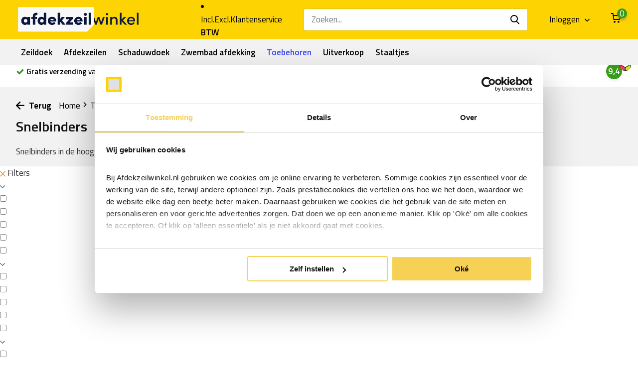

--- FILE ---
content_type: text/html;charset=utf-8
request_url: https://www.afdekzeilwinkel.nl/toebehoren/elastische-producten/snelbinders/
body_size: 32610
content:
<!doctype html>
<html lang="nl" class="">
	<head>
            <meta charset="utf-8"/>
<!-- [START] 'blocks/head.rain' -->
<!--

  (c) 2008-2026 Lightspeed Netherlands B.V.
  http://www.lightspeedhq.com
  Generated: 28-01-2026 @ 13:59:52

-->
<link rel="canonical" href="https://www.afdekzeilwinkel.nl/toebehoren/elastische-producten/snelbinders/"/>
<link rel="alternate" href="https://www.afdekzeilwinkel.nl/index.rss" type="application/rss+xml" title="Nieuwe producten"/>
<meta name="robots" content="noodp,noydir"/>
<meta name="google-site-verification" content="Xmfx_hDGnGB-x1InT4TCLjEIvAHnzfeTNtew96bsSWo"/>
<meta name="google-site-verification" content="Xmfx_hDGnGB-x1InT4TCLjEIvAHnzfeTNtew96bsSWo"/>
<meta property="og:url" content="https://www.afdekzeilwinkel.nl/toebehoren/elastische-producten/snelbinders/?source=facebook"/>
<meta property="og:site_name" content="Afdekzeil Winkel | Compleet assortiment dekzeil, bouwzeil en PVC vrachtwagenzeil"/>
<meta property="og:title" content="Snelbinders | Gemakkelijk en snel snelbinders bestellen - Afdekzeilwinkel.nl"/>
<meta property="og:description" content="Gemakkelijk en snel snelbinders bestellen doe je online.  Wij bieden een groot aanbod in snelbinders zodat u snel de juiste snelbinder kunt vinden."/>
<script src="https://app.dmws.plus/shop-assets/155552/dmws-plus-loader.js?id=1123093cc3d0ba70a49a6f8439c278da"></script>
<script>
  (function(d, id) {
        if (!window.flowbox) { var f = function () { f.q.push(arguments); }; f.q = []; window.flowbox = f; }
        if (d.getElementById(id)) {return;}
        var s = d.createElement('script'), fjs = d.scripts[d.scripts.length - 1]; s.id = id; s.async = true;
        s.src = 'https://connect.getflowbox.com/flowbox.js';
        fjs.parentNode.insertBefore(s, fjs);
    })(document, 'flowbox-js-embed');
</script>
<script>
(function(){function t(t,e,r){if("cookie"===t){var n=document.cookie.split(";");for(var o=0;o<n.length;o++){var i=n[o].split("=");if(i[0].trim()===e)return i[1]}}else if("localStorage"===t)return localStorage.getItem(e);else if("jsVariable"===t)return window[e];else console.warn("invalid uid source",t)}function e(e,r,n){var o=document.createElement("script");o.async=!0,o.src=r,e.insertBefore(o,n)}function r(r,n,o,i,a){var c,s=!1;try{var u=navigator.userAgent,f=/Version\/([0-9\._]+)(.*Mobile)?.*Safari.*/.exec(u);f&&parseFloat(f[1])>=16.4&&(c=t(o,i,""),s=!0)}catch(t){console.error(t)}var l=window[a]=window[a]||[];l.push({"gtm.start":(new Date).getTime(),event:"gtm.js"});var g=r+"/QzZLRDZKJmVu.js?tg="+n+(s?"&enableCK=true":"")+(c?"&mcookie="+encodeURIComponent(c):""),d=document.getElementsByTagName("script")[0];e(d.parentNode,g,d)}r('https://tagging.afdekzeilwinkel.nl',"P6NK429","cookie","_taggingmk","dataLayer")})();
</script>
<script>
<script type="text/javascript">
        (function(c,l,a,r,i,t,y){
                c[a]=c[a]||function(){(c[a].q=c[a].q||[]).push(arguments)};
                t=l.createElement(r);t.async=1;t.src="https://www.clarity.ms/tag/"+i;
                y=l.getElementsByTagName(r)[0];y.parentNode.insertBefore(t,y);
        })(window, document, "clarity", "script", "r0uktvyv5f");
</script>
</script>
<script>
<script>
window.addEventListener('message', function(event) {
    var data = event.data || {};
    if (data.type !== 'CONFIGURATOR_REDIRECT' && data.type !== 'CONFIGURATOR_ADD_TO_CART') return;
    var url = data.url || data.cartUrl;
    if (!url) return;
    
    // ACK terug
    try { event.source && event.source.postMessage({ type: 'CONFIGURATOR_REDIRECT_ACK' }, '*'); } catch(e) {}
    
    // Navigeer naar cart-add URL (Lightspeed redirect zelf naar /cart/ na toevoegen)
    window.location.href = url;
});
</script>
</script>
<!--[if lt IE 9]>
<script src="https://cdn.webshopapp.com/assets/html5shiv.js?2025-02-20"></script>
<![endif]-->
<!-- [END] 'blocks/head.rain' -->
		<meta http-equiv="x-ua-compatible" content="ie=edge">
		<title>Snelbinders | Gemakkelijk en snel snelbinders bestellen - Afdekzeilwinkel.nl</title>
		<meta name="description" content="Gemakkelijk en snel snelbinders bestellen doe je online.  Wij bieden een groot aanbod in snelbinders zodat u snel de juiste snelbinder kunt vinden.">
		<meta name="keywords" content="Snelbinders">
		<meta name="theme-color" content="#ffffff">
		<meta name="MobileOptimized" content="320">
		<meta name="HandheldFriendly" content="true">
		<meta name="viewport" content="width=device-width, initial-scale=1, initial-scale=1, minimum-scale=1, maximum-scale=1, user-scalable=no">
		<meta name="author" content="https://www.dmws.nl/">
		
		<link rel="preconnect" href="https://fonts.googleapis.com">
		<link rel="dns-prefetch" href="https://fonts.googleapis.com">
				<link rel="preconnect" href="//cdn.webshopapp.com/">
		<link rel="dns-prefetch" href="//cdn.webshopapp.com/">
    
    		<link rel="preload" href="https://fonts.googleapis.com/css?family=Titillium%20Web:300,400,500,600,700,800,900%7CTitillium%20Web:300,400,500,600,700,800,900&display=swap" as="style">
    <link rel="preload" href="https://cdn.webshopapp.com/shops/155552/themes/178900/assets/owl-carousel-min.css?20251222164816" as="style">
    <link rel="preload" href="https://cdn.webshopapp.com/shops/155552/themes/178900/assets/fancybox.css?20251222164816" as="style">
    <link rel="preload" href="https://cdn.webshopapp.com/shops/155552/themes/178900/assets/icomoon.css?20251222164816" as="style">
    <link rel="preload" href="https://cdn.webshopapp.com/shops/155552/themes/178900/assets/compete.css?20251222164816" as="style">
    <link rel="preload" href="https://cdn.webshopapp.com/shops/155552/themes/178900/assets/custom.css?20251222164816" as="style">
    
    <link rel="preload" href="https://cdn.webshopapp.com/shops/155552/themes/178900/assets/jquery-3-4-1-min.js?20251222164816" as="script">
    <link rel="preload" href="https://cdn.webshopapp.com/shops/155552/themes/178900/assets/jquery-ui.js?20251222164816" as="script">
    <link rel="preload" href="https://cdn.webshopapp.com/shops/155552/themes/178900/assets/js-cookie-min.js?20251222164816" as="script">
    <link rel="preload" href="https://cdn.webshopapp.com/shops/155552/themes/178900/assets/owl-carousel-min.js?20251222164816" as="script">
    <link rel="preload" href="https://cdn.webshopapp.com/shops/155552/themes/178900/assets/fancybox.js?20251222164816" as="script">
    <link rel="preload" href="https://cdn.webshopapp.com/shops/155552/themes/178900/assets/lazyload.js?20251222164816" as="script">
    <link rel="preload" href="https://cdn.webshopapp.com/assets/gui.js?2025-02-20" as="script">
    <link rel="preload" href="https://cdn.webshopapp.com/shops/155552/themes/178900/assets/script.js?20251222164816" as="script">
    <link rel="preload" href="https://cdn.webshopapp.com/shops/155552/themes/178900/assets/custom.js?20251222164816" as="script">
        
    <link href="https://fonts.googleapis.com/css?family=Titillium%20Web:300,400,500,600,700,800,900%7CTitillium%20Web:300,400,500,600,700,800,900&display=swap" rel="stylesheet" type="text/css">
    <link rel="stylesheet" href="https://cdn.webshopapp.com/shops/155552/themes/178900/assets/owl-carousel-min.css?20251222164816" type="text/css">
    <link rel="stylesheet" href="https://cdn.webshopapp.com/shops/155552/themes/178900/assets/fancybox.css?20251222164816" type="text/css">
    <link rel="stylesheet" href="https://cdn.webshopapp.com/shops/155552/themes/178900/assets/icomoon.css?20251222164816" type="text/css">
    <link rel="stylesheet" href="https://cdn.webshopapp.com/shops/155552/themes/178900/assets/compete.css?20251222164816" type="text/css">
    <link rel="stylesheet" href="https://cdn.webshopapp.com/shops/155552/themes/178900/assets/custom.css?20251222164816" type="text/css">
    
    <link rel="preload" href="https://cdn.webshopapp.com/shops/155552/themes/178900/assets/qonfi.css?20251222164816" as="style">
		<link rel="stylesheet" href="https://cdn.webshopapp.com/shops/155552/themes/178900/assets/qonfi.css?20251222164816" type="text/css">
    
    <script src="https://cdn.webshopapp.com/shops/155552/themes/178900/assets/jquery-3-4-1-min.js?20251222164816"></script>

		<link rel="icon" type="image/x-icon" href="https://cdn.webshopapp.com/shops/155552/themes/178900/v/2390637/assets/favicon.ico?20240910123117">
		<link rel="apple-touch-icon" href="https://cdn.webshopapp.com/shops/155552/themes/178900/v/2390637/assets/favicon.ico?20240910123117">
    
    <meta name="msapplication-config" content="https://cdn.webshopapp.com/shops/155552/themes/178900/assets/browserconfig.xml?20251222164816">
<meta property="og:title" content="Snelbinders | Gemakkelijk en snel snelbinders bestellen - Afdekzeilwinkel.nl">
<meta property="og:type" content="website"> 
<meta property="og:site_name" content="Afdekzeil Winkel | Compleet assortiment dekzeil, bouwzeil en PVC vrachtwagenzeil">
<meta property="og:url" content="https://www.afdekzeilwinkel.nl/">
<meta property="og:image" content="https://cdn.webshopapp.com/shops/155552/themes/178900/assets/big-block-bg.jpg?20251222164816">
<meta name="twitter:title" content="Snelbinders | Gemakkelijk en snel snelbinders bestellen - Afdekzeilwinkel.nl">
<meta name="twitter:description" content="Gemakkelijk en snel snelbinders bestellen doe je online.  Wij bieden een groot aanbod in snelbinders zodat u snel de juiste snelbinder kunt vinden.">
<meta name="twitter:site" content="Afdekzeil Winkel | Compleet assortiment dekzeil, bouwzeil en PVC vrachtwagenzeil">
<meta name="twitter:card" content="https://cdn.webshopapp.com/shops/155552/themes/178900/v/2381064/assets/logo.png?20240806120612">
<meta name="twitter:image" content="https://cdn.webshopapp.com/shops/155552/themes/178900/assets/big-block-bg.jpg?20251222164816">
<script type="application/ld+json">
  [
        {
      "@context": "http://schema.org/",
      "@type": "Organization",
      "url": "https://www.afdekzeilwinkel.nl/",
      "name": "Afdekzeil Winkel | Compleet assortiment dekzeil, bouwzeil en PVC vrachtwagenzeil",
      "legalName": "Afdekzeil Winkel | Compleet assortiment dekzeil, bouwzeil en PVC vrachtwagenzeil",
      "description": "Gemakkelijk en snel snelbinders bestellen doe je online.  Wij bieden een groot aanbod in snelbinders zodat u snel de juiste snelbinder kunt vinden.",
      "logo": "https://cdn.webshopapp.com/shops/155552/themes/178900/v/2381064/assets/logo.png?20240806120612",
      "image": "https://cdn.webshopapp.com/shops/155552/themes/178900/assets/big-block-bg.jpg?20251222164816",
      "contactPoint": {
        "@type": "ContactPoint",
        "contactType": "Customer service",
        "telephone": ""
      },
      "address": {
        "@type": "PostalAddress",
        "streetAddress": "Oostwijk 11-B",
        "addressLocality": "Nederland",
        "postalCode": "5406 XT Uden",
        "addressCountry": "NL"
      }
      ,
      "aggregateRating": {
          "@type": "AggregateRating",
          "bestRating": "10",          "worstRating": "1",
          "ratingValue": "9.3",          "reviewCount": "6500",          "url":"https://www.kiyoh.com/reviews/1046657/afdekzeilwinkel_nl"
      }
         
    },
    { 
      "@context": "http://schema.org", 
      "@type": "WebSite", 
      "url": "https://www.afdekzeilwinkel.nl/", 
      "name": "Afdekzeil Winkel | Compleet assortiment dekzeil, bouwzeil en PVC vrachtwagenzeil",
      "description": "Gemakkelijk en snel snelbinders bestellen doe je online.  Wij bieden een groot aanbod in snelbinders zodat u snel de juiste snelbinder kunt vinden.",
      "author": [
        {
          "@type": "Organization",
            "url": "https://www.afdekzeilwinkel.nl/",
            "name": "Afdekzeilwinkel",
            "address": {
            "@type": "PostalAddress",
            "streetAddress": "Oostwijk 11-B",
            "addressLocality": "Uden",
            "addressRegion": "NB",
            "postalCode": "5406 XT",
            "addressCountry": "NL"
          }
        }
      ]
    }
  ]
</script>    

    
    <meta name="p:domain_verify" content="9aba65fe334344343a08475e66eed266"/>
    
	</head>
	<body>
    










    <ul class="hidden-data hidden"><li>155552</li><li>178900</li><li>ja</li><li>nl</li><li>live</li><li>klantenservice//afdekzeilwinkel/nl</li><li>https://www.afdekzeilwinkel.nl/</li></ul><header id="top" class="scroll-active"><div class="top-wrap fixed default"><section class="main pos-r"><div class="container pos-r"><div class="d-flex align-center justify-between"><div class="d-flex align-center"><div id="mobile-menu-btn" class="d-none show-1000"><div class="hamburger"><span></span><span></span><span></span><span></span></div></div><a href="https://www.afdekzeilwinkel.nl/account/login/" class="hidden show-575-flex"><i class="icon-login"></i></a><div id="logo" class="d-flex align-center"><a href="https://www.afdekzeilwinkel.nl/" accesskey="h"><img class="hide-1000 desktop-logo" src="https://cdn.webshopapp.com/shops/155552/themes/178900/v/2381064/assets/logo.png?20240806120612" alt="Afdekzeil Winkel | Compleet assortiment dekzeil, bouwzeil en PVC vrachtwagenzeil" height="50" width="250" /><img class="d-none show-1000 mobile-logo" src="https://cdn.webshopapp.com/shops/155552/themes/178900/v/2390632/assets/logo-mobile.png?20240806123214" alt="Afdekzeil Winkel | Compleet assortiment dekzeil, bouwzeil en PVC vrachtwagenzeil" height="50" width="250" /></a></div></div><div class="d-flex align-center justify-end top-nav"><script style="display:none;">
    var dmws_plus_w8gt0_exclVatText = 'Excl. btw';
    var dmws_plus_w8gt0_inclVatText = 'Incl. btw';
  </script><li id="dmws-p_w8g3t0-vat-switch"><div id="dmws-p_w8g3t0-vat-toggle" class="active"><span data-switch="incl" class="active">Incl.</span><span data-switch="excl" >Excl.</span></div><b>BTW</b></li><a href="/service/" class="hide-1000">Klantenservice</a><div id="showSearch" class="hide-575"><input type="search" id="searchInput" value="" placeholder="Zoeken..."><button type="submit" title="Zoeken" disabled="disabled"><i class="icon-search"></i></button></div><div class="login with-drop hide-575"><a href="https://www.afdekzeilwinkel.nl/account/login/"><span>Inloggen <i class="icon-arrow-down"></i></span></a><div class="dropdown"><form method="post" id="formLogin" action="https://www.afdekzeilwinkel.nl/account/loginPost/?return=https://www.afdekzeilwinkel.nl/toebehoren/elastische-producten/snelbinders/"><h3>Inloggen</h3><p>Maak bestellen nóg makkelijker!</p><div><label for="formLoginEmail">E-mailadres<span class="c-negatives">*</span></label><input type="email" id="formLoginEmail" name="email" placeholder="E-mailadres" autocomplete='email' tabindex=1 required></div><div><label for="formLoginPassword">Wachtwoord</label><a href="https://www.afdekzeilwinkel.nl/account/password/" class="forgot" tabindex=6>Wachtwoord vergeten?</a><input type="password" id="formLoginPassword" name="password" placeholder="Wachtwoord" autocomplete="current-password" tabindex=2 required></div><div><input type="hidden" name="key" value="124f4c970c63ac73dc50ed4a11298cc7" /><input type="hidden" name="type" value="login" /><button type="submit" onclick="$('#formLogin').submit(); return false;" class="btn" tabindex=3>Inloggen</button></div></form><div><p class="register">Nog geen account? <a href="https://www.afdekzeilwinkel.nl/account/register/" tabindex=5>Account aanmaken</a></p></div></div></div><div class="cart with-drop"><a href="https://www.afdekzeilwinkel.nl/cart/" class="count"><span class="dmws-p_w8fzr7_m2-module-cart-count-override">0</span><i class="icon-cart"></i></a><div class="dropdown"><h3>Winkelwagen</h3><i class="icon-close hidden show-575"></i><p>Uw winkelwagen is leeg</p></div></div></div></div></div><div class="search-autocomplete"><div id="searchExpanded"><div class="container pos-r d-flex align-center"><form action="https://www.afdekzeilwinkel.nl/search/" method="get" id="formSearch"  class="search-form d-flex align-center"  data-search-type="desktop"><span onclick="$(this).closest('form').submit();" title="Zoeken" class="search-icon"><i class="icon-search"></i></span><input type="text" name="q" autocomplete="off"  value="" placeholder="Zoeken" id="searchInput" class="standard-input" data-input="desktop"/></form><div class="close hide-575">Sluiten</div></div><div class="overlay hide-575"></div></div><div class="container pos-r"><div id="searchResults" class="results-wrap with-filter with-cats" data-search-type="desktop"><div class="close"><i class="icon-close"></i></div><h4>Categorieën</h4><div class="categories hidden"><ul class="d-flex"></ul></div><div class="d-flex justify-between"><div class="filter-scroll-wrap"><div class="filter-scroll"><div class="subtitle title-font">Filters</div><form data-search-type="desktop"><div class="filter-boxes"><div class="filter-wrap sort"><select name="sort" class="custom-select"></select></div></div><div class="filter-boxes custom-filters"></div></form></div></div><ul class="search-products products-livesearch"></ul></div><div class="more"><a href="#" class="btn accent">Bekijk alle resultaten <span>(0)</span></a></div></div></div></div></section><section id="menu" class="hide-1000 megamenu"><div class="container"><nav class="menu"><ul class="d-flex align-center"><li class="item has-children"><a class="itemLink" href="https://www.afdekzeilwinkel.nl/zeildoek/" title="Zeildoek">Zeildoek</a><ul class="subnav"><li class="subitem"><a class="subitemLink " href="https://www.afdekzeilwinkel.nl/zeildoek/pvc-zeil-per-meter/" title="Pvc zeil per meter  ">Pvc zeil per meter  </a></li><li class="subitem"><a class="subitemLink " href="https://www.afdekzeilwinkel.nl/zeildoek/vrachtwagenzeil-900gr/" title="Vrachtwagenzeil 900gr">Vrachtwagenzeil 900gr</a></li><li class="subitem"><a class="subitemLink " href="https://www.afdekzeilwinkel.nl/zeildoek/transparant-pvc-raamzeil/" title="Transparant pvc raamzeil">Transparant pvc raamzeil</a></li><li class="subitem"><a class="subitemLink " href="https://www.afdekzeilwinkel.nl/zeildoek/tafelzeil-transparant/" title="Tafelzeil transparant">Tafelzeil transparant</a></li><li class="subitem"><a class="subitemLink " href="https://www.afdekzeilwinkel.nl/zeildoek/acryldoek/" title="Acryldoek">Acryldoek</a></li><li class="subitem"><a class="subitemLink " href="https://www.afdekzeilwinkel.nl/zeildoek/gaasdoek-en-meshdoek/" title="Gaasdoek en meshdoek">Gaasdoek en meshdoek</a></li></ul></li><li class="item has-children"><a class="itemLink" href="https://www.afdekzeilwinkel.nl/afdekzeilen/" title="Afdekzeilen">Afdekzeilen</a><ul class="subnav"><li class="subitem"><a class="subitemLink " href="https://www.afdekzeilwinkel.nl/afdekzeilen/pvc-afdekzeil/" title="Pvc afdekzeil">Pvc afdekzeil</a></li><li class="subitem"><a class="subitemLink " href="https://www.afdekzeilwinkel.nl/afdekzeilen/bouwzeil-pe/" title="Bouwzeil pe">Bouwzeil pe</a></li><li class="subitem"><a class="subitemLink " href="https://www.afdekzeilwinkel.nl/afdekzeilen/gewapend-doorzichtig-zeil/" title="Gewapend doorzichtig zeil">Gewapend doorzichtig zeil</a></li><li class="subitem"><a class="subitemLink " href="https://www.afdekzeilwinkel.nl/afdekzeilen/bouwhekzeil/" title="Bouwhekzeil">Bouwhekzeil</a></li><li class="subitem"><a class="subitemLink " href="https://www.afdekzeilwinkel.nl/afdekzeilen/grondzeil/" title="Grondzeil">Grondzeil</a></li><li class="subitem"><a class="subitemLink " href="https://www.afdekzeilwinkel.nl/afdekzeilen/isolatiedekzeil/" title="Isolatiedekzeil">Isolatiedekzeil</a></li></ul></li><li class="item has-children"><a class="itemLink" href="https://www.afdekzeilwinkel.nl/schaduwdoek/" title="Schaduwdoek">Schaduwdoek</a><ul class="subnav"><li class="subitem"><a class="subitemLink " href="https://www.afdekzeilwinkel.nl/schaduwdoek/vierkant/" title="Vierkant">Vierkant</a></li><li class="subitem"><a class="subitemLink " href="https://www.afdekzeilwinkel.nl/schaduwdoek/driehoek/" title="Driehoek">Driehoek</a></li><li class="subitem"><a class="subitemLink " href="https://www.afdekzeilwinkel.nl/schaduwdoek/harmonica/" title="Harmonica ">Harmonica </a></li><li class="subitem"><a class="subitemLink " href="https://www.afdekzeilwinkel.nl/schaduwdoek/rechthoek/" title="Rechthoek">Rechthoek</a></li><li class="subitem"><a class="subitemLink " href="https://www.afdekzeilwinkel.nl/schaduwdoek/op-rol-per-meter/" title="Op rol per meter">Op rol per meter</a></li><li class="subitem"><a class="subitemLink " href="https://www.afdekzeilwinkel.nl/schaduwdoek/bevestigen/" title="Bevestigen">Bevestigen</a></li><li class="subitem"><a class="subitemLink " href="https://www.afdekzeilwinkel.nl/schaduwdoek/waterdicht/" title="Waterdicht">Waterdicht</a></li><li class="subitem"><a class="subitemLink " href="https://www.afdekzeilwinkel.nl/schaduwdoek/buiten-gordijnen/" title="Buiten gordijnen">Buiten gordijnen</a></li><li class="subitem has-children"><a class="subitemLink " href="https://www.afdekzeilwinkel.nl/schaduwdoek/balkonscherm/" title="Balkonscherm">Balkonscherm</a><ul class="subsubnav"><li class="subitem"><a class="subitemLink" href="https://www.afdekzeilwinkel.nl/schaduwdoek/balkonscherm/balkondoek/" title="Balkondoek">Balkondoek</a></li><li class="subitem"><a class="subitemLink" href="https://www.afdekzeilwinkel.nl/schaduwdoek/balkonscherm/balkonscherm-doorzichtig/" title="Balkonscherm doorzichtig">Balkonscherm doorzichtig</a></li></ul></li><li class="subitem"><a class="subitemLink " href="https://www.afdekzeilwinkel.nl/schaduwdoek/windbreekgaas-winddoek/" title="Windbreekgaas / Winddoek">Windbreekgaas / Winddoek</a></li><li class="subitem has-children"><a class="subitemLink " href="https://www.afdekzeilwinkel.nl/schaduwdoek/screendoek/" title="Screendoek ">Screendoek </a><ul class="subsubnav"><li class="subitem"><a class="subitemLink" href="https://www.afdekzeilwinkel.nl/schaduwdoek/screendoek/met-zuignappen/" title="Met zuignappen">Met zuignappen</a></li><li class="subitem"><a class="subitemLink" href="https://www.afdekzeilwinkel.nl/schaduwdoek/screendoek/met-drukknopen/" title="Met drukknopen ">Met drukknopen </a></li><li class="subitem"><a class="subitemLink" href="https://www.afdekzeilwinkel.nl/schaduwdoek/screendoek/met-tourniquets/" title="Met tourniquets">Met tourniquets</a></li><li class="subitem"><a class="subitemLink" href="https://www.afdekzeilwinkel.nl/schaduwdoek/screendoek/met-zeilringen/" title="Met zeilringen">Met zeilringen</a></li></ul></li></ul></li><li class="item has-children"><a class="itemLink" href="https://www.afdekzeilwinkel.nl/zwembad-afdekking/" title="Zwembad afdekking">Zwembad afdekking</a><ul class="subnav"><li class="subitem has-children"><a class="subitemLink " href="https://www.afdekzeilwinkel.nl/zwembad-afdekking/afdekzeil/" title="Afdekzeil">Afdekzeil</a><ul class="subsubnav"><li class="subitem"><a class="subitemLink" href="https://www.afdekzeilwinkel.nl/zwembad-afdekking/afdekzeil/rond/" title="Rond">Rond</a></li><li class="subitem"><a class="subitemLink" href="https://www.afdekzeilwinkel.nl/zwembad-afdekking/afdekzeil/ovaal/" title="Ovaal ">Ovaal </a></li><li class="subitem"><a class="subitemLink" href="https://www.afdekzeilwinkel.nl/zwembad-afdekking/afdekzeil/rechthoekig/" title="Rechthoekig">Rechthoekig</a></li><li class="subitem"><a class="subitemLink" href="https://www.afdekzeilwinkel.nl/zwembad-afdekking/afdekzeil/intex-afdekzeil/" title="Intex afdekzeil">Intex afdekzeil</a></li><li class="subitem"><a class="subitemLink" href="https://www.afdekzeilwinkel.nl/zwembad-afdekking/afdekzeil/bestway-afdekzeil/" title="Bestway afdekzeil">Bestway afdekzeil</a></li></ul></li><li class="subitem has-children"><a class="subitemLink " href="https://www.afdekzeilwinkel.nl/zwembad-afdekking/noppenfolie-zwembad/" title="Noppenfolie zwembad">Noppenfolie zwembad</a><ul class="subsubnav"><li class="subitem"><a class="subitemLink" href="https://www.afdekzeilwinkel.nl/zwembad-afdekking/noppenfolie-zwembad/solarzeil/" title="Solarzeil ">Solarzeil </a></li></ul></li><li class="subitem has-children"><a class="subitemLink " href="https://www.afdekzeilwinkel.nl/zwembad-afdekking/ondervloer/" title="Ondervloer">Ondervloer</a><ul class="subsubnav"><li class="subitem"><a class="subitemLink" href="https://www.afdekzeilwinkel.nl/zwembad-afdekking/ondervloer/grondzeil-zwembad/" title="Grondzeil zwembad">Grondzeil zwembad</a></li><li class="subitem"><a class="subitemLink" href="https://www.afdekzeilwinkel.nl/zwembad-afdekking/ondervloer/zwembad-tegels/" title="Zwembad tegels ">Zwembad tegels </a></li></ul></li></ul></li><li class="item has-children active"><a class="itemLink active" href="https://www.afdekzeilwinkel.nl/toebehoren/" title="Toebehoren">Toebehoren</a><ul class="subnav"><li class="subitem has-children"><a class="subitemLink " href="https://www.afdekzeilwinkel.nl/toebehoren/zeilringen-sets/" title="Zeilringen sets">Zeilringen sets</a><ul class="subsubnav"><li class="subitem"><a class="subitemLink" href="https://www.afdekzeilwinkel.nl/toebehoren/zeilringen-sets/rvs/" title="Rvs">Rvs</a></li><li class="subitem"><a class="subitemLink" href="https://www.afdekzeilwinkel.nl/toebehoren/zeilringen-sets/prym/" title="Prym">Prym</a></li><li class="subitem"><a class="subitemLink" href="https://www.afdekzeilwinkel.nl/toebehoren/zeilringen-sets/kunststof/" title="Kunststof">Kunststof</a></li></ul></li><li class="subitem"><a class="subitemLink " href="https://www.afdekzeilwinkel.nl/toebehoren/pvc-lijm/" title="Pvc lijm">Pvc lijm</a></li><li class="subitem has-children"><a class="subitemLink active " href="https://www.afdekzeilwinkel.nl/toebehoren/elastische-producten/" title="Elastische producten">Elastische producten</a><ul class="subsubnav"><li class="subitem"><a class="subitemLink" href="https://www.afdekzeilwinkel.nl/toebehoren/elastische-producten/elastisch-koord/" title="Elastisch koord">Elastisch koord</a></li><li class="subitem"><a class="subitemLink" href="https://www.afdekzeilwinkel.nl/toebehoren/elastische-producten/spanners/" title="Spanners">Spanners</a></li><li class="subitem"><a class="subitemLink" href="https://www.afdekzeilwinkel.nl/toebehoren/elastische-producten/haken-zelf-op-maat-maken/" title="Haken (zelf op maat maken)">Haken (zelf op maat maken)</a></li><li class="subitem"><a class="subitemLink active" href="https://www.afdekzeilwinkel.nl/toebehoren/elastische-producten/snelbinders/" title="Snelbinders">Snelbinders</a></li><li class="subitem"><a class="subitemLink" href="https://www.afdekzeilwinkel.nl/toebehoren/elastische-producten/stayput/" title="Stayput ">Stayput </a></li></ul></li><li class="subitem"><a class="subitemLink " href="https://www.afdekzeilwinkel.nl/toebehoren/caravanrail-en-caravanpees/" title="Caravanrail en caravanpees ">Caravanrail en caravanpees </a></li><li class="subitem has-children"><a class="subitemLink " href="https://www.afdekzeilwinkel.nl/toebehoren/klittenband/" title="Klittenband">Klittenband</a><ul class="subsubnav"><li class="subitem"><a class="subitemLink" href="https://www.afdekzeilwinkel.nl/toebehoren/klittenband/zelfklevend/" title="Zelfklevend">Zelfklevend</a></li><li class="subitem"><a class="subitemLink" href="https://www.afdekzeilwinkel.nl/toebehoren/klittenband/naaibaar/" title="Naaibaar">Naaibaar</a></li><li class="subitem"><a class="subitemLink" href="https://www.afdekzeilwinkel.nl/toebehoren/klittenband/dubbelzijdig-kabelbinders/" title="Dubbelzijdig - kabelbinders">Dubbelzijdig - kabelbinders</a></li></ul></li><li class="subitem has-children"><a class="subitemLink " href="https://www.afdekzeilwinkel.nl/toebehoren/drukknopen/" title="Drukknopen ">Drukknopen </a><ul class="subsubnav"><li class="subitem"><a class="subitemLink" href="https://www.afdekzeilwinkel.nl/toebehoren/drukknopen/loxx/" title="Loxx">Loxx</a></li><li class="subitem"><a class="subitemLink" href="https://www.afdekzeilwinkel.nl/toebehoren/drukknopen/prym/" title="Prym">Prym</a></li><li class="subitem"><a class="subitemLink" href="https://www.afdekzeilwinkel.nl/toebehoren/drukknopen/q-snap/" title="Q-snap">Q-snap</a></li><li class="subitem"><a class="subitemLink" href="https://www.afdekzeilwinkel.nl/toebehoren/drukknopen/perfix/" title="Perfix">Perfix</a></li><li class="subitem"><a class="subitemLink" href="https://www.afdekzeilwinkel.nl/toebehoren/drukknopen/caf-316/" title="Caf 316">Caf 316</a></li><li><a href="https://www.afdekzeilwinkel.nl/toebehoren/drukknopen/" class="more">Bekijk alles</a></li></ul></li><li class="subitem has-children"><a class="subitemLink " href="https://www.afdekzeilwinkel.nl/toebehoren/onderhoud/" title="Onderhoud">Onderhoud</a><ul class="subsubnav"><li class="subitem"><a class="subitemLink" href="https://www.afdekzeilwinkel.nl/toebehoren/onderhoud/reinigen/" title="Reinigen">Reinigen</a></li><li class="subitem"><a class="subitemLink" href="https://www.afdekzeilwinkel.nl/toebehoren/onderhoud/impregneren/" title="Impregneren">Impregneren</a></li></ul></li><li class="subitem has-children"><a class="subitemLink " href="https://www.afdekzeilwinkel.nl/toebehoren/ritsen/" title="Ritsen">Ritsen</a><ul class="subsubnav"><li class="subitem"><a class="subitemLink" href="https://www.afdekzeilwinkel.nl/toebehoren/ritsen/deelbaar/" title="Deelbaar">Deelbaar</a></li><li class="subitem"><a class="subitemLink" href="https://www.afdekzeilwinkel.nl/toebehoren/ritsen/op-rol-per-meter/" title="Op rol per meter">Op rol per meter</a></li><li class="subitem"><a class="subitemLink" href="https://www.afdekzeilwinkel.nl/toebehoren/ritsen/ykk/" title="YKK">YKK</a></li></ul></li><li class="subitem"><a class="subitemLink " href="https://www.afdekzeilwinkel.nl/toebehoren/tourniquet-sluiting/" title="Tourniquet sluiting">Tourniquet sluiting</a></li><li class="subitem"><a class="subitemLink " href="https://www.afdekzeilwinkel.nl/toebehoren/bevestigen/" title="Bevestigen">Bevestigen</a></li><li class="subitem"><a class="subitemLink " href="https://www.afdekzeilwinkel.nl/toebehoren/garen/" title="Garen">Garen</a></li><li class="subitem"><a class="subitemLink " href="https://www.afdekzeilwinkel.nl/toebehoren/verstevigingsband/" title="Verstevigingsband">Verstevigingsband</a></li></ul></li><li class="item"><a class="itemLink" href="https://www.afdekzeilwinkel.nl/uitverkoop/" title="Uitverkoop">Uitverkoop</a></li><li class="item"><a class="itemLink" href="https://www.afdekzeilwinkel.nl/staaltjes/" title="Staaltjes">Staaltjes</a></li></ul></nav></div></section><div id="mobileMenu" class="hide"><div class="wrap"><ul><li class="all hidden"><a href="#"><i class="icon-nav-left"></i>Alle categorieën</a></li><li class="cat has-children"><a class="itemLink" href="https://www.afdekzeilwinkel.nl/zeildoek/" title="Zeildoek">Zeildoek<i class="icon-arrow-right"></i></a><ul class="subnav hidden"><li class="subitem"><a class="subitemLink" href="https://www.afdekzeilwinkel.nl/zeildoek/pvc-zeil-per-meter/" title="Pvc zeil per meter  ">Pvc zeil per meter  </a></li><li class="subitem"><a class="subitemLink" href="https://www.afdekzeilwinkel.nl/zeildoek/vrachtwagenzeil-900gr/" title="Vrachtwagenzeil 900gr">Vrachtwagenzeil 900gr</a></li><li class="subitem"><a class="subitemLink" href="https://www.afdekzeilwinkel.nl/zeildoek/transparant-pvc-raamzeil/" title="Transparant pvc raamzeil">Transparant pvc raamzeil</a></li><li class="subitem"><a class="subitemLink" href="https://www.afdekzeilwinkel.nl/zeildoek/tafelzeil-transparant/" title="Tafelzeil transparant">Tafelzeil transparant</a></li><li class="subitem"><a class="subitemLink" href="https://www.afdekzeilwinkel.nl/zeildoek/acryldoek/" title="Acryldoek">Acryldoek</a></li><li class="subitem"><a class="subitemLink" href="https://www.afdekzeilwinkel.nl/zeildoek/gaasdoek-en-meshdoek/" title="Gaasdoek en meshdoek">Gaasdoek en meshdoek</a></li></ul></li><li class="cat has-children"><a class="itemLink" href="https://www.afdekzeilwinkel.nl/afdekzeilen/" title="Afdekzeilen">Afdekzeilen<i class="icon-arrow-right"></i></a><ul class="subnav hidden"><li class="subitem"><a class="subitemLink" href="https://www.afdekzeilwinkel.nl/afdekzeilen/pvc-afdekzeil/" title="Pvc afdekzeil">Pvc afdekzeil</a></li><li class="subitem"><a class="subitemLink" href="https://www.afdekzeilwinkel.nl/afdekzeilen/bouwzeil-pe/" title="Bouwzeil pe">Bouwzeil pe</a></li><li class="subitem"><a class="subitemLink" href="https://www.afdekzeilwinkel.nl/afdekzeilen/gewapend-doorzichtig-zeil/" title="Gewapend doorzichtig zeil">Gewapend doorzichtig zeil</a></li><li class="subitem"><a class="subitemLink" href="https://www.afdekzeilwinkel.nl/afdekzeilen/bouwhekzeil/" title="Bouwhekzeil">Bouwhekzeil</a></li><li class="subitem"><a class="subitemLink" href="https://www.afdekzeilwinkel.nl/afdekzeilen/grondzeil/" title="Grondzeil">Grondzeil</a></li><li class="subitem"><a class="subitemLink" href="https://www.afdekzeilwinkel.nl/afdekzeilen/isolatiedekzeil/" title="Isolatiedekzeil">Isolatiedekzeil</a></li></ul></li><li class="cat has-children"><a class="itemLink" href="https://www.afdekzeilwinkel.nl/schaduwdoek/" title="Schaduwdoek">Schaduwdoek<i class="icon-arrow-right"></i></a><ul class="subnav hidden"><li class="subitem"><a class="subitemLink" href="https://www.afdekzeilwinkel.nl/schaduwdoek/vierkant/" title="Vierkant">Vierkant</a></li><li class="subitem"><a class="subitemLink" href="https://www.afdekzeilwinkel.nl/schaduwdoek/driehoek/" title="Driehoek">Driehoek</a></li><li class="subitem"><a class="subitemLink" href="https://www.afdekzeilwinkel.nl/schaduwdoek/harmonica/" title="Harmonica ">Harmonica </a></li><li class="subitem"><a class="subitemLink" href="https://www.afdekzeilwinkel.nl/schaduwdoek/rechthoek/" title="Rechthoek">Rechthoek</a></li><li class="subitem"><a class="subitemLink" href="https://www.afdekzeilwinkel.nl/schaduwdoek/op-rol-per-meter/" title="Op rol per meter">Op rol per meter</a></li><li class="subitem"><a class="subitemLink" href="https://www.afdekzeilwinkel.nl/schaduwdoek/bevestigen/" title="Bevestigen">Bevestigen</a></li><li class="subitem"><a class="subitemLink" href="https://www.afdekzeilwinkel.nl/schaduwdoek/waterdicht/" title="Waterdicht">Waterdicht</a></li><li class="subitem"><a class="subitemLink" href="https://www.afdekzeilwinkel.nl/schaduwdoek/buiten-gordijnen/" title="Buiten gordijnen">Buiten gordijnen</a></li><li class="subitem has-children"><a class="subitemLink" href="https://www.afdekzeilwinkel.nl/schaduwdoek/balkonscherm/" title="Balkonscherm">Balkonscherm<i class="icon-arrow-right"></i></a><ul class="subsubnav hidden"><li class="subitem"><a class="subitemLink" href="https://www.afdekzeilwinkel.nl/schaduwdoek/balkonscherm/balkondoek/" title="Balkondoek">Balkondoek</a></li><li class="subitem"><a class="subitemLink" href="https://www.afdekzeilwinkel.nl/schaduwdoek/balkonscherm/balkonscherm-doorzichtig/" title="Balkonscherm doorzichtig">Balkonscherm doorzichtig</a></li></ul></li><li class="subitem"><a class="subitemLink" href="https://www.afdekzeilwinkel.nl/schaduwdoek/windbreekgaas-winddoek/" title="Windbreekgaas / Winddoek">Windbreekgaas / Winddoek</a></li><li class="subitem has-children"><a class="subitemLink" href="https://www.afdekzeilwinkel.nl/schaduwdoek/screendoek/" title="Screendoek ">Screendoek <i class="icon-arrow-right"></i></a><ul class="subsubnav hidden"><li class="subitem"><a class="subitemLink" href="https://www.afdekzeilwinkel.nl/schaduwdoek/screendoek/met-zuignappen/" title="Met zuignappen">Met zuignappen</a></li><li class="subitem"><a class="subitemLink" href="https://www.afdekzeilwinkel.nl/schaduwdoek/screendoek/met-drukknopen/" title="Met drukknopen ">Met drukknopen </a></li><li class="subitem"><a class="subitemLink" href="https://www.afdekzeilwinkel.nl/schaduwdoek/screendoek/met-tourniquets/" title="Met tourniquets">Met tourniquets</a></li><li class="subitem"><a class="subitemLink" href="https://www.afdekzeilwinkel.nl/schaduwdoek/screendoek/met-zeilringen/" title="Met zeilringen">Met zeilringen</a></li></ul></li></ul></li><li class="cat has-children"><a class="itemLink" href="https://www.afdekzeilwinkel.nl/zwembad-afdekking/" title="Zwembad afdekking">Zwembad afdekking<i class="icon-arrow-right"></i></a><ul class="subnav hidden"><li class="subitem has-children"><a class="subitemLink" href="https://www.afdekzeilwinkel.nl/zwembad-afdekking/afdekzeil/" title="Afdekzeil">Afdekzeil<i class="icon-arrow-right"></i></a><ul class="subsubnav hidden"><li class="subitem"><a class="subitemLink" href="https://www.afdekzeilwinkel.nl/zwembad-afdekking/afdekzeil/rond/" title="Rond">Rond</a></li><li class="subitem"><a class="subitemLink" href="https://www.afdekzeilwinkel.nl/zwembad-afdekking/afdekzeil/ovaal/" title="Ovaal ">Ovaal </a></li><li class="subitem"><a class="subitemLink" href="https://www.afdekzeilwinkel.nl/zwembad-afdekking/afdekzeil/rechthoekig/" title="Rechthoekig">Rechthoekig</a></li><li class="subitem"><a class="subitemLink" href="https://www.afdekzeilwinkel.nl/zwembad-afdekking/afdekzeil/intex-afdekzeil/" title="Intex afdekzeil">Intex afdekzeil</a></li><li class="subitem"><a class="subitemLink" href="https://www.afdekzeilwinkel.nl/zwembad-afdekking/afdekzeil/bestway-afdekzeil/" title="Bestway afdekzeil">Bestway afdekzeil</a></li></ul></li><li class="subitem has-children"><a class="subitemLink" href="https://www.afdekzeilwinkel.nl/zwembad-afdekking/noppenfolie-zwembad/" title="Noppenfolie zwembad">Noppenfolie zwembad<i class="icon-arrow-right"></i></a><ul class="subsubnav hidden"><li class="subitem"><a class="subitemLink" href="https://www.afdekzeilwinkel.nl/zwembad-afdekking/noppenfolie-zwembad/solarzeil/" title="Solarzeil ">Solarzeil </a></li></ul></li><li class="subitem has-children"><a class="subitemLink" href="https://www.afdekzeilwinkel.nl/zwembad-afdekking/ondervloer/" title="Ondervloer">Ondervloer<i class="icon-arrow-right"></i></a><ul class="subsubnav hidden"><li class="subitem"><a class="subitemLink" href="https://www.afdekzeilwinkel.nl/zwembad-afdekking/ondervloer/grondzeil-zwembad/" title="Grondzeil zwembad">Grondzeil zwembad</a></li><li class="subitem"><a class="subitemLink" href="https://www.afdekzeilwinkel.nl/zwembad-afdekking/ondervloer/zwembad-tegels/" title="Zwembad tegels ">Zwembad tegels </a></li></ul></li></ul></li><li class="cat has-children active"><a class="itemLink active" href="https://www.afdekzeilwinkel.nl/toebehoren/" title="Toebehoren">Toebehoren<i class="icon-arrow-right"></i></a><ul class="subnav hidden"><li class="subitem has-children"><a class="subitemLink" href="https://www.afdekzeilwinkel.nl/toebehoren/zeilringen-sets/" title="Zeilringen sets">Zeilringen sets<i class="icon-arrow-right"></i></a><ul class="subsubnav hidden"><li class="subitem"><a class="subitemLink" href="https://www.afdekzeilwinkel.nl/toebehoren/zeilringen-sets/rvs/" title="Rvs">Rvs</a></li><li class="subitem"><a class="subitemLink" href="https://www.afdekzeilwinkel.nl/toebehoren/zeilringen-sets/prym/" title="Prym">Prym</a></li><li class="subitem"><a class="subitemLink" href="https://www.afdekzeilwinkel.nl/toebehoren/zeilringen-sets/kunststof/" title="Kunststof">Kunststof</a></li></ul></li><li class="subitem"><a class="subitemLink" href="https://www.afdekzeilwinkel.nl/toebehoren/pvc-lijm/" title="Pvc lijm">Pvc lijm</a></li><li class="subitem has-children"><a class="subitemLink active" href="https://www.afdekzeilwinkel.nl/toebehoren/elastische-producten/" title="Elastische producten">Elastische producten<i class="icon-arrow-right"></i></a><ul class="subsubnav hidden"><li class="subitem"><a class="subitemLink" href="https://www.afdekzeilwinkel.nl/toebehoren/elastische-producten/elastisch-koord/" title="Elastisch koord">Elastisch koord</a></li><li class="subitem"><a class="subitemLink" href="https://www.afdekzeilwinkel.nl/toebehoren/elastische-producten/spanners/" title="Spanners">Spanners</a></li><li class="subitem"><a class="subitemLink" href="https://www.afdekzeilwinkel.nl/toebehoren/elastische-producten/haken-zelf-op-maat-maken/" title="Haken (zelf op maat maken)">Haken (zelf op maat maken)</a></li><li class="subitem"><a class="subitemLink active" href="https://www.afdekzeilwinkel.nl/toebehoren/elastische-producten/snelbinders/" title="Snelbinders">Snelbinders</a></li><li class="subitem"><a class="subitemLink" href="https://www.afdekzeilwinkel.nl/toebehoren/elastische-producten/stayput/" title="Stayput ">Stayput </a></li></ul></li><li class="subitem"><a class="subitemLink" href="https://www.afdekzeilwinkel.nl/toebehoren/caravanrail-en-caravanpees/" title="Caravanrail en caravanpees ">Caravanrail en caravanpees </a></li><li class="subitem has-children"><a class="subitemLink" href="https://www.afdekzeilwinkel.nl/toebehoren/klittenband/" title="Klittenband">Klittenband<i class="icon-arrow-right"></i></a><ul class="subsubnav hidden"><li class="subitem"><a class="subitemLink" href="https://www.afdekzeilwinkel.nl/toebehoren/klittenband/zelfklevend/" title="Zelfklevend">Zelfklevend</a></li><li class="subitem"><a class="subitemLink" href="https://www.afdekzeilwinkel.nl/toebehoren/klittenband/naaibaar/" title="Naaibaar">Naaibaar</a></li><li class="subitem"><a class="subitemLink" href="https://www.afdekzeilwinkel.nl/toebehoren/klittenband/dubbelzijdig-kabelbinders/" title="Dubbelzijdig - kabelbinders">Dubbelzijdig - kabelbinders</a></li></ul></li><li class="subitem has-children"><a class="subitemLink" href="https://www.afdekzeilwinkel.nl/toebehoren/drukknopen/" title="Drukknopen ">Drukknopen <i class="icon-arrow-right"></i></a><ul class="subsubnav hidden"><li class="subitem"><a class="subitemLink" href="https://www.afdekzeilwinkel.nl/toebehoren/drukknopen/loxx/" title="Loxx">Loxx</a></li><li class="subitem"><a class="subitemLink" href="https://www.afdekzeilwinkel.nl/toebehoren/drukknopen/prym/" title="Prym">Prym</a></li><li class="subitem"><a class="subitemLink" href="https://www.afdekzeilwinkel.nl/toebehoren/drukknopen/q-snap/" title="Q-snap">Q-snap</a></li><li class="subitem"><a class="subitemLink" href="https://www.afdekzeilwinkel.nl/toebehoren/drukknopen/perfix/" title="Perfix">Perfix</a></li><li class="subitem"><a class="subitemLink" href="https://www.afdekzeilwinkel.nl/toebehoren/drukknopen/caf-316/" title="Caf 316">Caf 316</a></li><li class="subitem"><a class="subitemLink" href="https://www.afdekzeilwinkel.nl/toebehoren/drukknopen/minax/" title="Minax">Minax</a></li></ul></li><li class="subitem has-children"><a class="subitemLink" href="https://www.afdekzeilwinkel.nl/toebehoren/onderhoud/" title="Onderhoud">Onderhoud<i class="icon-arrow-right"></i></a><ul class="subsubnav hidden"><li class="subitem"><a class="subitemLink" href="https://www.afdekzeilwinkel.nl/toebehoren/onderhoud/reinigen/" title="Reinigen">Reinigen</a></li><li class="subitem"><a class="subitemLink" href="https://www.afdekzeilwinkel.nl/toebehoren/onderhoud/impregneren/" title="Impregneren">Impregneren</a></li></ul></li><li class="subitem has-children"><a class="subitemLink" href="https://www.afdekzeilwinkel.nl/toebehoren/ritsen/" title="Ritsen">Ritsen<i class="icon-arrow-right"></i></a><ul class="subsubnav hidden"><li class="subitem"><a class="subitemLink" href="https://www.afdekzeilwinkel.nl/toebehoren/ritsen/deelbaar/" title="Deelbaar">Deelbaar</a></li><li class="subitem"><a class="subitemLink" href="https://www.afdekzeilwinkel.nl/toebehoren/ritsen/op-rol-per-meter/" title="Op rol per meter">Op rol per meter</a></li><li class="subitem"><a class="subitemLink" href="https://www.afdekzeilwinkel.nl/toebehoren/ritsen/ykk/" title="YKK">YKK</a></li></ul></li><li class="subitem"><a class="subitemLink" href="https://www.afdekzeilwinkel.nl/toebehoren/tourniquet-sluiting/" title="Tourniquet sluiting">Tourniquet sluiting</a></li><li class="subitem"><a class="subitemLink" href="https://www.afdekzeilwinkel.nl/toebehoren/bevestigen/" title="Bevestigen">Bevestigen</a></li><li class="subitem"><a class="subitemLink" href="https://www.afdekzeilwinkel.nl/toebehoren/garen/" title="Garen">Garen</a></li><li class="subitem"><a class="subitemLink" href="https://www.afdekzeilwinkel.nl/toebehoren/verstevigingsband/" title="Verstevigingsband">Verstevigingsband</a></li></ul></li><li class="cat"><a class="itemLink" href="https://www.afdekzeilwinkel.nl/uitverkoop/" title="Uitverkoop">Uitverkoop</a></li><li class="cat"><a class="itemLink" href="https://www.afdekzeilwinkel.nl/staaltjes/" title="Staaltjes">Staaltjes</a></li><li class="other all"><a href="https://www.afdekzeilwinkel.nl/catalog/">Alle categorieën</a></li><li class="other"><a href="/service/">Klantenservice</a></li><li class="other"><a href="https://www.afdekzeilwinkel.nl/account/login/">Inloggen</a></li><script style="display:none;">
    var dmws_plus_w8gt0_exclVatText = 'Excl. btw';
    var dmws_plus_w8gt0_inclVatText = 'Incl. btw';
  </script><li id="dmws-p_w8g3t0-vat-switch"><div id="dmws-p_w8g3t0-vat-toggle" class="active"><span data-switch="incl" class="active">Incl.</span><span data-switch="excl" >Excl.</span></div><b>BTW</b></li></ul></div></div></div><div class="below-main"></div><div class="usps"><div class="container"><div class="d-flex align-center justify-between"><ul class="d-flex align-center usps-slider owl-carousel"><li class="announcement"><a href="https://www.kiyoh.com/reviews/1046657/afdekzeilwinkel_nl"><i class="icon-check-white"></i>Voor 16:00 besteld<b> vandaag verstuurd</b></a></li><li><i class="icon-check-white"></i><a href="https://www.afdekzeilwinkel.nl/service/bezorgen/"><b>Gratis verzending</b> vanaf € 99
                                </a></li><li><i class="icon-check-white"></i><a href="https://www.afdekzeilwinkel.nl/service/">                                  Gratis <b>afhalen en bekijken</b></a></li><li><i class="icon-check-white"></i><a href="https://www.kiyoh.com/reviews/1046657/afdekzeilwinkel_nl"><b>7.500+ reviews 9.4</b> via Thuiswinkel
                                </a></li></ul><ul><li class="feedback-company hide-575"><a href="https://www.kiyoh.com/reviews/1046657/afdekzeilwinkel_nl" target="_blank"><span>9,4</span><img class="lazy" src="https://cdn.webshopapp.com/shops/155552/themes/178900/assets/lazy-preload.jpg?20251222164816" data-src="https://cdn.webshopapp.com/shops/155552/themes/178900/v/934570/assets/feedback-image.png?20220208101516" alt="Feedback widget" height="23" width="23" /></a></li></ul></div></div></div></header><div class="messages-wrapper non-dmws-plus-messages"><div class="container pos-r"></div></div><div id="klav-collection" data-id="" data-title="Snelbinders"></div><section class="intro-category mb-0 hide-contact"><div class="container d-flex justify-between"><div class="wrapper"><ol class="breadcrumbs-new"><li class="accent"><a href="javascript: history.go(-1)"><i class="icon-nav-left"></i> Terug</a></li><li class="item icon"><a href="https://www.afdekzeilwinkel.nl/">Home <i class="icon-arrow-down"></i></a></li><li class="item icon"><a href="https://www.afdekzeilwinkel.nl/toebehoren/">Toebehoren <i class="icon-arrow-down"></i></a></li><li class="item icon"><a href="https://www.afdekzeilwinkel.nl/toebehoren/elastische-producten/">Elastische producten <i class="icon-arrow-down"></i></a></li><li class="item">Snelbinders</li></ol><div class="hide-1000"></div></div><div class="intro"><h1 class="f-24">Snelbinders</h1><p>Snelbinders in de hoogste kwaliteit. Gebruik deze snelbinders gerust voor professionele en zware toepassingen. <a href="#pf-category-description" class="more">Lees volledige beschrijving <i class="icon-arrow-down"></i></a></p><div class="slider-wrap break-words"><div id="showFilter" class="hidden show-760"><i class="icon-filter"></i> Filters</div></div></div></div></section><section id="collection"><script>window.dmws=window.dmws||{};window.dmws.pfData={"sort":"lowest","redirect":true,"currency":"\u20ac","collection":{"title":"Snelbinders","description":"Snelbinders in de hoogste kwaliteit. Gebruik deze snelbinders gerust voor professionele en zware toepassingen.","content":"<p>Onze snelbinders zijn van de de hoogste kwaliteit en kunnen gerust door de industrie gebruikt worden voor de zwaardere toepassingen. Daarnaast zijn deze als particulier ook goed te gebruiken omdat ze lang mee gaan, ook bij permanent gebruik.\u00a0<\/p>\r\n<p>Het woord snelbinder geeft in zekere zin al aan waarvoor we het gebruiken; om snel en stevig iets te kunnen binden. Hierbij kunt u denken aan het op zijn plek houden van een dekzeil of net, bijvoorbeeld. Voor uw snelbinders bent u bij afdekzeilwinkel.nl aan het juiste adres. Wij hebben een groot assortiment aan snelbinders, en alles wat ook maar iets met afdekzeilen te maken heeft.\u00a0<\/p>\r\n<h2>Voordelen snelbinders<\/h2>\r\n<p>Waarom zou u een snelbinder gebruiken? Het gebruik van een snelbinder heeft een aantal voordelen.\u00a0\u00a0<\/p>\r\n<p>Ten eerste is de snelbinder opgebouwd uit meerdere rubberen draden en heeft een buitenmantel van polyethyleen. Dit is kunststof met een hoge scheur- en trekweerstand. Hierdoor breekt het koord pas bij een hoge kracht. Het koord houdt uw afdekzeil dus netjes op zijn plek.\u00a0<\/p>\r\n<p>Daarnaast heeft de snelbinder een lange levensduur. Door het materiaal blijft de snelbinder in weer en wind bruikbaar. U kunt snelbinders voor allerlei verschillende klussen gebruiken, zoals u zelf snel zal merken zodra u er \u00e9\u00e9n in uw bezit heeft.\u00a0<\/p>\r\n<h2>Hoe gebruik ik een snelbinder?<\/h2>\r\n<p>Met een snelbinder kunt u eenvoudig afdekzeilen, bouwhekzeilen, steigernetten, spandoeken en bootzeilen bevestigen.\u00a0<\/p>\r\n<p>De snelbinder werkt als volgt. Aan beide kanten van het elastisch koord is een sterke metalen spinhaak bevestigd. Door \u00e9\u00e9n van deze spinhaken door het oog van een zeil te steken, kunt u deze gemakkelijk bevestigen aan bijvoorbeeld een reling of paal.\u00a0<\/p>\r\n<h2>Soorten snelbinders<\/h2>\r\n<p>Bij afdekzeilwinkel.nl hebben wij een groot assortiment. Onder andere in snelbinders. Deze verschillen van elkaar in sterkte, lengte en kleur.\u00a0<\/p>\r\n<p>Onze snelbinders hebben verschillende diameters. De diameter geeft aan hoe sterk het koord is. Zo heeft een diameter van 8 mm bijvoorbeeld een sterkte van 40 kilogram. Het koord zal dan pas breken bij een gewicht van 40 kilogram.\u00a0<\/p>\r\n<p>Daarnaast verschillen de snelbinders van elkaar in lengte. Wij hebben snelbinders in ons assortiment tussen de 60 en 150 centimeter. Voor deze lengte is het elastisch koord gemeten.<\/p>\r\n<p>Tot slot verschillen de snelbinders in kleur. Bij <a title=\"afdekzeilwinkel.nl\" href=\"https:\/\/www.afdekzeilwinkel.nl\">afdekzeilwinkel.nl<\/a> hebben wij onder andere snelbinders in het zwart, grijs, rood, geel en groen. Bij het ophangen van spandoeken met snelbinders wordt vaak gekozen voor een specifieke kleur die past bij het doek.\u00a0<\/p>\r\n<h2>Welke snelbinder heb ik nodig?\u00a0<\/h2>\r\n<p>Wat voor u de juiste snelbinder is, hangt volledig af van uw klus. Eerst dient u te kijken naar de lengte van de snelbinder. Dit spreekt eigenlijk voor zich; u meet van tevoren even op wat u aan elkaar moet bevestigen, en hoeveel centimeter aan snelbinder u hiervoor nodig heeft.\u00a0<\/p>\r\n<p>De keuze in dikte is wel iets lastiger. Ook dit hangt volledig af van uw klus, maar zorgt bij onze klanten nog wel eens voor verwarring. Snelbinders met een lage diameter zijn soepel, terwijl snelbinders met een hoge diameter sterker zijn. Weet u niet precies welke snelbinder u nodig heeft? Onderstaande voorbeelden kunt u als leidraad houden:<\/p>\r\n<ul>\r\n<li aria-level=\"1\">Bij kleinere afdekzeilen kunt u kiezen voor een soepele variant van 4 of 6 mm.\u00a0<\/li>\r\n<li aria-level=\"1\">Heeft u een afdekzeil nodig voor een aanhangwagen? Voor deze projecten wordt het 8 mm elastisch koord het meest gekozen.<\/li>\r\n<li aria-level=\"1\">De dikkere varianten van 10 en 12 mm worden veel gebruikt bij containers en in de industri\u00eble sector.\u00a0<\/li>\r\n<\/ul>\r\n<p>Komt u er, ook met bovenstaande voorbeelden, niet helemaal uit? Onze experts kunnen u helpen! Samen vinden we de juiste snelbinder voor uw klus.<\/p>\r\n<h2>Snelbinder bestellen\u00a0<\/h2>\r\n<p>Voor het bestellen van een snelbinders bent u bij afdekzeilwinkel.nl aan het juiste adres. Wij versturen onze elastische koorden vanuit ons eigen magazijn in Uden. Hierdoor hebben wij de volledige controle over een snelle en verzorgde levering met PostNL.<\/p>\r\n<p>U ook bij ons magazijn langskomen om het snelbinders te bekijken, of om de bestelling af te halen. Mail van tevoren even, zodat we zeker weten dat \u00e9\u00e9n van onze experts u te woord kan staan.\u00a0<\/p>\r\n<p>Naast onze haken en accessoires, bent u ook op de goede plek als u op zoek bent naar <a title=\"pvc afdekzeil\" href=\"https:\/\/www.afdekzeilwinkel.nl\/afdekzeilen\/pvc-afdekzeil\/\">pvc afdekzeil<\/a>, <a title=\"pvc zeildoek op rol\" href=\"https:\/\/www.afdekzeilwinkel.nl\/zeildoek\/pvc-zeil-per-meter\/\">pvc zeildoek op rol<\/a>, <a title=\"vrachtwagenzeil\" href=\"https:\/\/www.afdekzeilwinkel.nl\/zeildoek\/vrachtwagenzeil-900gr\/\">vrachtwagenzeil<\/a>, <a title=\"transparant zeil\" href=\"https:\/\/www.afdekzeilwinkel.nl\/zeildoek\/transparant-pvc-raamzeil\/\">transparant zeil<\/a> of <a title=\"toebehoren\" href=\"https:\/\/www.afdekzeilwinkel.nl\/toebehoren\/\">toebehoren<\/a> rondom afdekzeil. Wij bieden een zo groot mogelijk assortiment aan, bestaand uit alles wat iets te maken heeft met afdekzeilen. Heeft u meer producten nodig voor uw klus? <a title=\"Bekijk dan eens onze andere producten!\" href=\"https:\/\/www.afdekzeilwinkel.nl\/\">Bekijk dan eens onze andere producten!<\/a><\/p>"},"categories":{"5039921":{"id":5039921,"parent":0,"path":["5039921"],"depth":1,"image":201075650,"type":"category","url":"zeildoek","title":"Zeildoek","description":"PVC Zeildoek op rol per meter kopen. Grootste variaties aan kleuren, breedtes, diktes en uitvoeringen. Per meter, halve rol of hele rol te koop. Verzending opgevouwen of op rol. ","count":86,"subs":{"5210267":{"id":5210267,"parent":5039921,"path":["5210267","5039921"],"depth":2,"image":201075902,"type":"category","url":"zeildoek\/pvc-zeil-per-meter","title":"Pvc zeil per meter  ","description":"Pvc zeildoek per meter vanaf de rol. Alles wat je wilt weten (kleur, kwaliteit en eigenschappen)  voor een juiste aankoop vind je in onze beschrijving onderaan deze pagina.  ","count":54},"8103371":{"id":8103371,"parent":5039921,"path":["8103371","5039921"],"depth":2,"image":241852919,"type":"category","url":"zeildoek\/vrachtwagenzeil-900gr","title":"Vrachtwagenzeil 900gr","description":"Extra sterk en slijtvast pvc zeil voor professioneel gebruik. Stug en zwaar, perfect voor permanente constructies en intensieve toepassingen.","count":14},"4768520":{"id":4768520,"parent":5039921,"path":["4768520","5039921"],"depth":2,"image":423561593,"type":"category","url":"zeildoek\/transparant-pvc-raamzeil","title":"Transparant pvc raamzeil","description":"Transparant \/ doorzichtig PVC raamzeil. Dit helder plastic folie is geschikt als zeil voor veranda, tafelzeil of bootkap. Uit voorraad leverbaar.","count":26},"11551701":{"id":11551701,"parent":5039921,"path":["11551701","5039921"],"depth":2,"image":411644329,"type":"category","url":"zeildoek\/tafelzeil-transparant","title":"Tafelzeil transparant","description":"Tafelzeil transparant in verschillende breedtes en lengtes. Gekeurd voor veilig te gebruiken in combinatie met voedsel.","count":19},"11656760":{"id":11656760,"parent":5039921,"path":["11656760","5039921"],"depth":2,"image":423561519,"type":"category","url":"zeildoek\/acryldoek","title":"Acryldoek","description":"Acryldoek van de hoogste kwaliteit is een luxe bootdoek voor bootzeilen en bootkappen. ","count":3},"12537617":{"id":12537617,"parent":5039921,"path":["12537617","5039921"],"depth":2,"image":469366062,"type":"category","url":"zeildoek\/gaasdoek-en-meshdoek","title":"Gaasdoek en meshdoek","description":"Wind- en waterdoorlatend gaasdoek voor afdekkleden, afscheidingen en winddoeken.  Alles wat je moet weten voor een juiste aankoop vind je in onze beschrijving onderaan deze pagina. ","count":10}}},"11544573":{"id":11544573,"parent":0,"path":["11544573"],"depth":1,"image":406885726,"type":"category","url":"afdekzeilen","title":"Afdekzeilen","description":"Kant-en-klare afdekzeil in verschillende materialen, diktes en kleuren voor iedere toepassing. ","count":354,"subs":{"6354464":{"id":6354464,"parent":11544573,"path":["6354464","11544573"],"depth":2,"image":423560615,"type":"category","url":"afdekzeilen\/pvc-afdekzeil","title":"Pvc afdekzeil","description":"Pvc afdekzeil is de oplossing voor de zwaarste omstandigheden. Sterk, 100% waterdicht en niet kapot te krijgen. Pvc afdekzeil is d\u00e9 oplossing voor de meest uitdagende afdekklussen. Het dekzeil is geschikt voor langdurig buitengebruik. Meer informatie?","count":138},"9248862":{"id":9248862,"parent":11544573,"path":["9248862","11544573"],"depth":2,"image":423561151,"type":"category","url":"afdekzeilen\/bouwzeil-pe","title":"Bouwzeil pe","description":"Voor tijdelijke waterdichte afdekkingen zowel binnen als buiten. Lees hieronder ons advies welk bouwzeil geschikt is voor jouw situatie.  ","count":190},"10738352":{"id":10738352,"parent":11544573,"path":["10738352","11544573"],"depth":2,"image":428022574,"type":"category","url":"afdekzeilen\/gewapend-doorzichtig-zeil","title":"Gewapend doorzichtig zeil","description":"Geschikt voor langdurige waterdichte afdekkingen buitenshuis. Een sterk afdekzeil dat veel daglicht doorlaat. Lees hieronder alle toepassingen. ","count":30},"11328129":{"id":11328129,"parent":11544573,"path":["11328129","11544573"],"depth":2,"image":423562055,"type":"category","url":"afdekzeilen\/bouwhekzeil","title":"Bouwhekzeil","description":"Kwaliteit bouwhekzeilen speciaal op maat gemaakt voor standaard bouwhekken, standaard of vlamvertragend.","count":4},"12245737":{"id":12245737,"parent":11544573,"path":["12245737","11544573"],"depth":2,"image":447837818,"type":"category","url":"afdekzeilen\/grondzeil","title":"Grondzeil","description":"Grondzeilen bieden bescherming voor verschillende toepassingen. Elk grondzeil heeft daarom unieke eigenschappen. We leggen uit welke grondzeilen er zijn en voor welke toepassingen ze geschikt zijn.","count":218},"13498148":{"id":13498148,"parent":11544573,"path":["13498148","11544573"],"depth":2,"image":490012277,"type":"category","url":"afdekzeilen\/isolatiedekzeil","title":"Isolatiedekzeil","description":"Isolatiedekzeil gebruik je wanneer je wilt afdekken en isoleren.\r\nHet beschermt tegen vocht en remt kou en temperatuurschommelingen. Geschikt voor bouw, opslag en tijdelijke buitentoepassingen waar materialen vorstgevoelig zijn. Meer informatie?","count":1}}},"11396214":{"id":11396214,"parent":0,"path":["11396214"],"depth":1,"image":399202328,"type":"category","url":"schaduwdoek","title":"Schaduwdoek","description":"Bent u op zoek naar een schaduwdoek of zonnedoek om comfortabel in de schaduw te kunnen genieten van uw tuin of terras? Ontdek ons uitgebreide aanbod aan schaduwdoeken bij afdekzeilwinkel.nl. Kies eenvoudig online uit diverse vormen, afmetingen en kleuren","count":195,"subs":{"11396226":{"id":11396226,"parent":11396214,"path":["11396226","11396214"],"depth":2,"image":400263780,"type":"category","url":"schaduwdoek\/vierkant","title":"Vierkant","description":"Hoogste kwaliteit schaduwdoek (340gr) ontwikkeld voor thuis en professioneel gebruik. Denk daarbij aan horeca, strandtent, winkels, bedrijven, scholen en zorginstellingen.  ","count":33},"11396227":{"id":11396227,"parent":11396214,"path":["11396227","11396214"],"depth":2,"image":400264131,"type":"category","url":"schaduwdoek\/driehoek","title":"Driehoek","description":"Hoogste kwaliteit schaduwdoek (340gr) ontwikkeld voor thuis en professioneel gebruik. Denk daarbij aan horeca, strandtent, winkels, bedrijven, scholen en zorginstellingen.  ","count":69},"11396235":{"id":11396235,"parent":11396214,"path":["11396235","11396214"],"depth":2,"image":400268196,"type":"category","url":"schaduwdoek\/harmonica","title":"Harmonica ","description":"Bent u op zoek naar veelzijdige zonwering voor uw tuin of terras? Bij Afdekzeilwinkel.nl vindt u een uitgebreide selectie van harmonicadoek, inclusief bevestigingsmateriaal, die perfecte schaduw en bescherming biedt voor elke buitenruimte.","count":24},"11396228":{"id":11396228,"parent":11396214,"path":["11396228","11396214"],"depth":2,"image":405893036,"type":"category","url":"schaduwdoek\/rechthoek","title":"Rechthoek","description":"Schaduwdoeken met een rechthoekige vorm voor een smalle tuin, carport of diepe tuin. ","count":33},"11396231":{"id":11396231,"parent":11396214,"path":["11396231","11396214"],"depth":2,"image":400260486,"type":"category","url":"schaduwdoek\/op-rol-per-meter","title":"Op rol per meter","description":"Dit schaduwdoek per meter in de kleur zand is van de hoogste kwaliteit en geproduceerd voor thuis en professioneel gebruik.","count":7},"11396234":{"id":11396234,"parent":11396214,"path":["11396234","11396214"],"depth":2,"image":400267544,"type":"category","url":"schaduwdoek\/bevestigen","title":"Bevestigen","description":"Bevestig schaduwdoek of harmonicadoek met deze professionele bevestigingsmaterialen. In rvs 316 (zout- en chloorwater) of elektrolytisch verzinkt.","count":12},"11403076":{"id":11403076,"parent":11396214,"path":["11403076","11396214"],"depth":2,"image":405841598,"type":"category","url":"schaduwdoek\/waterdicht","title":"Waterdicht","description":"Waterdicht schaduwdoek bij gebruik onder een schuine hoek van minimaal 30 graden. ","count":30},"11542967":{"id":11542967,"parent":11396214,"path":["11542967","11396214"],"depth":2,"image":406824096,"type":"category","url":"schaduwdoek\/buiten-gordijnen","title":"Buiten gordijnen","description":"Voor het flexibel afschermen van je terras of overkapping tegen wind, regen, zon en uv-straling. ","count":6},"11538465":{"id":11538465,"parent":11396214,"path":["11538465","11396214"],"depth":2,"image":406518419,"type":"category","url":"schaduwdoek\/balkonscherm","title":"Balkonscherm","description":"Balkonscherm voor ieder balkon. Het balkonscherm cre\u00ebert schaduw, geeft privacy en houdt wind tegen. ","count":8,"subs":{"11541189":{"id":11541189,"parent":11538465,"path":["11541189","11538465","11396214"],"depth":3,"image":406713107,"type":"category","url":"schaduwdoek\/balkonscherm\/balkondoek","title":"Balkondoek","description":"Cre\u00eber schaduw en privacy, voorkom regeninslag en filter schadelijke uv-straling. ","count":8},"11541190":{"id":11541190,"parent":11538465,"path":["11541190","11538465","11396214"],"depth":3,"image":408143990,"type":"category","url":"schaduwdoek\/balkonscherm\/balkonscherm-doorzichtig","title":"Balkonscherm doorzichtig","description":"Uit de wind, met uitzicht. Pvc balkondoek om te gebruiken om windvrij te genieten.","count":5}}},"11621554":{"id":11621554,"parent":11396214,"path":["11621554","11396214"],"depth":2,"image":412337767,"type":"category","url":"schaduwdoek\/windbreekgaas-winddoek","title":"Windbreekgaas \/ Winddoek","description":"Windbreekgaas voor afscheiding. Verschillende percentages windreductie, kleuren en breedtes.\r\n ","count":22},"12327443":{"id":12327443,"parent":11396214,"path":["12327443","11396214"],"depth":2,"image":454047591,"type":"category","url":"schaduwdoek\/screendoek","title":"Screendoek ","description":"Verhoog het comfort met zonwering. Een screendoek met effectieve warmteblokkering (80-90%) met een openheidsfactor naar keuze, verkrijgbaar in verschillende kleuren. Maak de juiste keuze uit ons assortiment met screendoeken.","count":33,"subs":{"12815891":{"id":12815891,"parent":12327443,"path":["12815891","12327443","11396214"],"depth":3,"image":475339155,"type":"category","url":"schaduwdoek\/screendoek\/met-zuignappen","title":"Met zuignappen","description":"Makkelijk te bevestigen op glas, zonder boren en schroeven. Perfect voor (huur)huizen, serres, vakantiehuizen, schuifpuien en kunststof kozijnen. ","count":31},"12815890":{"id":12815890,"parent":12327443,"path":["12815890","12327443","11396214"],"depth":3,"image":475566209,"type":"category","url":"schaduwdoek\/screendoek\/met-drukknopen","title":"Met drukknopen ","description":"Bevestiging van screendoek met drukknopen is stormvast, geschikt voor langdurig gebruik. Veel gebruikt op boten, pergola of kozijnen. Hoge kwaliteit, makkelijk montage. ","count":30},"12815889":{"id":12815889,"parent":12327443,"path":["12815889","12327443","11396214"],"depth":3,"image":475536639,"type":"category","url":"schaduwdoek\/screendoek\/met-tourniquets","title":"Met tourniquets","description":"Tourniquet draaisluitingen voor stevige bevestiging, ook bij flinke wind. Perfect voor veranda\u2019s, overkappingen, balkons, gevels en boten. Los en vast met een simpele kwartslag. ","count":31},"12815919":{"id":12815919,"parent":12327443,"path":["12815919","12327443","11396214"],"depth":3,"image":475441857,"type":"category","url":"schaduwdoek\/screendoek\/met-zeilringen","title":"Met zeilringen","description":"Screendoek met zeilringen. Makkelijk te bevestigen met elastisch koord of spanners. Veelzijdig inzetbaar, want je bepaalt zelf hoe je het doek ophangt. Geschikt voor overkappingen, schaduwdoeken en windschermen.","count":30}}}}},"11859147":{"id":11859147,"parent":0,"path":["11859147"],"depth":1,"image":426721550,"type":"category","url":"zwembad-afdekking","title":"Zwembad afdekking","description":"Zwembad afdekkingen, noppenfolies, ondervloeren, liners, en bevestigingsmaterialen.","count":16,"subs":{"11859156":{"id":11859156,"parent":11859147,"path":["11859156","11859147"],"depth":2,"image":426758319,"type":"category","url":"zwembad-afdekking\/afdekzeil","title":"Afdekzeil","description":"Verschillende vormen en afmetingen afdekzeilen voor frame- of opblaasbare zwembaden van Intex en Bestway.","count":9,"subs":{"11859164":{"id":11859164,"parent":11859156,"path":["11859164","11859156","11859147"],"depth":3,"image":426940088,"type":"category","url":"zwembad-afdekking\/afdekzeil\/rond","title":"Rond","description":"Ronde afdekzeilen voor opzetzwembaden (frame of opblaasbaar).","count":4},"11859169":{"id":11859169,"parent":11859156,"path":["11859169","11859156","11859147"],"depth":3,"image":427012706,"type":"category","url":"zwembad-afdekking\/afdekzeil\/ovaal","title":"Ovaal ","description":"Ovale afdekzeilen voor opzetzwembaden (frame of opblaasbaar).","count":1},"11859175":{"id":11859175,"parent":11859156,"path":["11859175","11859156","11859147"],"depth":3,"image":426947451,"type":"category","url":"zwembad-afdekking\/afdekzeil\/rechthoekig","title":"Rechthoekig","description":"Houd je rechthoekige zwembad schoon en bespaar op chemicali\u00ebn met een afdekzeil voor uw zwembad rechthoekig van afdekzeilwinkel.nl. ","count":4},"11859186":{"id":11859186,"parent":11859156,"path":["11859186","11859156","11859147"],"depth":3,"image":426758814,"type":"category","url":"zwembad-afdekking\/afdekzeil\/intex-afdekzeil","title":"Intex afdekzeil","description":"Alle Intex afdekzeilen voor gebruik in de de winter en zomer.","count":0},"11859188":{"id":11859188,"parent":11859156,"path":["11859188","11859156","11859147"],"depth":3,"image":426927615,"type":"category","url":"zwembad-afdekking\/afdekzeil\/bestway-afdekzeil","title":"Bestway afdekzeil","description":"Alle vormen en afmetingen Bestway afdekzeilen. ","count":8}}},"11859196":{"id":11859196,"parent":11859147,"path":["11859196","11859147"],"depth":2,"image":427037855,"type":"category","url":"zwembad-afdekking\/noppenfolie-zwembad","title":"Noppenfolie zwembad","description":"Een zomerzeil of noppenfolie de warmte van het water in je zwembad vast en zorgt voor lichte opwarming.","count":2,"subs":{"11859227":{"id":11859227,"parent":11859196,"path":["11859227","11859196","11859147"],"depth":3,"image":427107199,"type":"category","url":"zwembad-afdekking\/noppenfolie-zwembad\/solarzeil","title":"Solarzeil ","description":"Standaard afmetingen noppenfolies voor opzetbaden van Intex en Bestway","count":2}}},"11859361":{"id":11859361,"parent":11859147,"path":["11859361","11859147"],"depth":2,"image":426953256,"type":"category","url":"zwembad-afdekking\/ondervloer","title":"Ondervloer","description":"Bescherm het zwembad tegen takken, wortels, stenen en andere scherpe objecten.  Bodemvilt, foam zwembad tegels of een grondzeil. ","count":1,"subs":{"11859365":{"id":11859365,"parent":11859361,"path":["11859365","11859361","11859147"],"depth":3,"image":426956466,"type":"category","url":"zwembad-afdekking\/ondervloer\/grondzeil-zwembad","title":"Grondzeil zwembad","description":"Kies uit drie type grondzeilen. We leggen je uit welk type voor jouw situatie perfect is.","count":28},"11859366":{"id":11859366,"parent":11859361,"path":["11859366","11859361","11859147"],"depth":3,"image":426961960,"type":"category","url":"zwembad-afdekking\/ondervloer\/zwembad-tegels","title":"Zwembad tegels ","description":"Zwembad tegels gebruik je bij wat ruwere ondergronden. Het voelt prettig aan de voeten, beschermd te liner en zorgt voor een scheiding tussen de grond en het water. ","count":1}}}}},"4342469":{"id":4342469,"parent":0,"path":["4342469"],"depth":1,"image":319377206,"type":"category","url":"toebehoren","title":"Toebehoren","description":"Vind hier alle toebehoren om zelf PVC zeil te bewerken. Bootzeil maken? Aanhangwagenhuif maken?","count":431,"subs":{"5039909":{"id":5039909,"parent":4342469,"path":["5039909","4342469"],"depth":2,"image":360127169,"type":"category","url":"toebehoren\/zeilringen-sets","title":"Zeilringen sets","description":"Verschillende varianten zeilringen met of zonder montagegereedschap. Daarnaast groot formaat gordijnringen. ","count":82,"subs":{"11327977":{"id":11327977,"parent":5039909,"path":["11327977","5039909","4342469"],"depth":3,"image":397147521,"type":"category","url":"toebehoren\/zeilringen-sets\/rvs","title":"Rvs","description":"Rvs zeilringen roesten niet en worden vaak gebruikt icm zeewater, in laboratorium, zwembaden of architectuur. ","count":13},"11328113":{"id":11328113,"parent":5039909,"path":["11328113","5039909","4342469"],"depth":3,"image":397150578,"type":"category","url":"toebehoren\/zeilringen-sets\/prym","title":"Prym","description":"Prym is een Duits merk dat al ruim 100 jaar sluitingen maakt. ","count":1},"11328114":{"id":11328114,"parent":5039909,"path":["11328114","5039909","4342469"],"depth":3,"image":397148426,"type":"category","url":"toebehoren\/zeilringen-sets\/kunststof","title":"Kunststof","description":"Kunststof zeilringen roesten niet, zijn corrosie vrij, chloor- en zoutwaterbestendig, ontzettend sterk en geven geen vlekken op het doek. ","count":9}}},"5039906":{"id":5039906,"parent":4342469,"path":["5039906","4342469"],"depth":2,"image":250729577,"type":"category","url":"toebehoren\/pvc-lijm","title":"Pvc lijm","description":"Zachte pvc lijm Sabaplast 70T voor het lijmen van pvc zeil.  Voor het maken van bijvoorbeeld een zoom rondom het zeildoek. Vanaf \u20ac 13,99 incl. btw.","count":6},"5547083":{"id":5547083,"parent":4342469,"path":["5547083","4342469"],"depth":2,"image":319377312,"type":"category","url":"toebehoren\/elastische-producten","title":"Elastische producten","description":"Elastische producten zoals elastisch koord, elastiek spanners met een haak of bal en snelbinders. In meerdere kleuren, diktes en lengtes verkrijgbaar. ","count":123,"subs":{"11327781":{"id":11327781,"parent":5547083,"path":["11327781","5547083","4342469"],"depth":3,"image":396236110,"type":"category","url":"toebehoren\/elastische-producten\/elastisch-koord","title":"Elastisch koord","description":"Elastisch koord nodig voor (afdek)zeil spannen? bekijk ons ruime elastische koorden aanbod en bestel online bij afdekzeilwinkel.nl.  Elastisch koord in vele kleuren en diktes verkrijgbaar.","count":41},"11327726":{"id":11327726,"parent":5547083,"path":["11327726","5547083","4342469"],"depth":3,"image":396237901,"type":"category","url":"toebehoren\/elastische-producten\/spanners","title":"Spanners","description":"Spanners gebruik je om snel, sterk en gemakkelijk zeildoeken te spannen. Vaak is dit in een frame zoals bannerdoek. Maar dit kan natuurlijk voor vele verschillende toepassingen. ","count":40},"11327802":{"id":11327802,"parent":5547083,"path":["11327802","5547083","4342469"],"depth":3,"image":401280563,"type":"category","url":"toebehoren\/elastische-producten\/haken-zelf-op-maat-maken","title":"Haken (zelf op maat maken)","description":"Haken en klemmen voor elastische producten zoals spinhaken, krammen, vloerhaken en musketonhaken. ","count":43},"11327785":{"id":11327785,"parent":5547083,"path":["11327785","5547083","4342469"],"depth":3,"image":396211857,"type":"category","url":"toebehoren\/elastische-producten\/snelbinders","title":"Snelbinders","description":"Snelbinders in de hoogste kwaliteit. Gebruik deze snelbinders gerust voor professionele en zware toepassingen. ","count":17},"11328710":{"id":11328710,"parent":5547083,"path":["11328710","5547083","4342469"],"depth":3,"image":399724035,"type":"category","url":"toebehoren\/elastische-producten\/stayput","title":"Stayput ","description":"Stayput is een Australisch merk met spanners, haken en knopen dat oorspronkelijk voor de watersport is gemaakt. Tegenwoordig wordt dit ook veel in de zeilmakerij voor veranda's en zwembad afdekzeilen gebruikt. ","count":25}}},"8299139":{"id":8299139,"parent":4342469,"path":["8299139","4342469"],"depth":2,"image":369089899,"type":"category","url":"toebehoren\/caravanrail-en-caravanpees","title":"Caravanrail en caravanpees ","description":"Met een keder en kederprofiel kun je doeken strak en sterk ophangen. Denk aan verandazeilen, voortenten, luifels, tochtstroken, screendoeken of bootzeilen. ","count":18},"5617715":{"id":5617715,"parent":4342469,"path":["5617715","4342469"],"depth":2,"image":402929452,"type":"category","url":"toebehoren\/klittenband","title":"Klittenband","description":"Klittenband in naaibaar, zelfklevend acryl of zelfklevend hotmelt. Kleuren wit en zwart. Bestellen per 5, 10 of 25 meter lengtes. ","count":17,"subs":{"11327811":{"id":11327811,"parent":5617715,"path":["11327811","5617715","4342469"],"depth":3,"image":397364571,"type":"category","url":"toebehoren\/klittenband\/zelfklevend","title":"Zelfklevend","description":"Klittenband lus of haak en met een acryl (materialen met weekmakers als zacht pvc) of hotmelt (starre ondergronden en materialen als rvs, lijmlaag. Lees hieronder welke je nodig hebt. ","count":8},"11327812":{"id":11327812,"parent":5617715,"path":["11327812","5617715","4342469"],"depth":3,"image":400496633,"type":"category","url":"toebehoren\/klittenband\/naaibaar","title":"Naaibaar","description":"Sterk naaibaar klittenband in de kleuren zwart en wit op 20mm breed. Deze variant is alleen te stikken. ","count":4},"11327815":{"id":11327815,"parent":5617715,"path":["11327815","5617715","4342469"],"depth":3,"image":397408424,"type":"category","url":"toebehoren\/klittenband\/dubbelzijdig-kabelbinders","title":"Dubbelzijdig - kabelbinders","description":"Dubbelzijdig klittenband gebruik je om kabels, een rol of een bundel artikelen snel vast (maar ook los) te binden. De klittenband is dubbelzijdig, dus lus aan de ene kant en haak aan de andere kant. Dit noemen we back-to-back. ","count":5}}},"5039915":{"id":5039915,"parent":4342469,"path":["5039915","4342469"],"depth":2,"image":297507552,"type":"category","url":"toebehoren\/drukknopen","title":"Drukknopen ","description":"Drukknopen van Loxx (Tenax) en Prym voor het bevestigen van PVC zeildoek of andere dekkleden en doeken op boot, caravan, veranda, bakfiets etc. Gemakkelijk en snel monteren!","count":90,"subs":{"11328180":{"id":11328180,"parent":5039915,"path":["11328180","5039915","4342469"],"depth":3,"image":397179194,"type":"category","url":"toebehoren\/drukknopen\/loxx","title":"Loxx","description":"Duits topmerk Loxx drukknopen wat vooral door de zeilmakerij en jachtbouw wordt gebruikt (voorheen Tenax). ","count":16},"11328204":{"id":11328204,"parent":5039915,"path":["11328204","5039915","4342469"],"depth":3,"image":397361678,"type":"category","url":"toebehoren\/drukknopen\/prym","title":"Prym","description":"Prym produceert al sinds 1903 drukknopen. Dat zegt genoeg.","count":2},"11328247":{"id":11328247,"parent":5039915,"path":["11328247","5039915","4342469"],"depth":3,"image":397257027,"type":"category","url":"toebehoren\/drukknopen\/q-snap","title":"Q-snap","description":"Q-snap drukknopen hebben een rek-functie en zijn gemaakt uit rvs 316 voor zeewaterbestendige toepassingen. ","count":14},"11328248":{"id":11328248,"parent":5039915,"path":["11328248","5039915","4342469"],"depth":3,"image":397265820,"type":"category","url":"toebehoren\/drukknopen\/perfix","title":"Perfix","description":"Geen uitstekende delen zijn aan de boot of rondom zwembaden. Daarnaast zout- en chloor bestendig. ","count":17},"11328249":{"id":11328249,"parent":5039915,"path":["11328249","5039915","4342469"],"depth":3,"image":397255397,"type":"category","url":"toebehoren\/drukknopen\/caf-316","title":"Caf 316","description":"Caf 316 drukknopen voor de maritieme sector van Nederlandse makelaardij. ","count":25},"11328252":{"id":11328252,"parent":5039915,"path":["11328252","5039915","4342469"],"depth":3,"image":397248779,"type":"category","url":"toebehoren\/drukknopen\/minax","title":"Minax","description":"Minax kunststof drukknopen zijn perfect bij bootzeilen, zwembadzeil of aanhangwagen. Nylon is zout- en chloorbestendig. ","count":9}}},"11568714":{"id":11568714,"parent":4342469,"path":["11568714","4342469"],"depth":2,"image":408710185,"type":"category","url":"toebehoren\/onderhoud","title":"Onderhoud","description":"Onderhoudsproducten voor katoen, polyester, acryl en pvc. Toepassingen: tent doek, zeilen, cabriodak, bootkap en raamzeil.","count":13,"subs":{"11587518":{"id":11587518,"parent":11568714,"path":["11587518","11568714","4342469"],"depth":3,"image":408954230,"type":"category","url":"toebehoren\/onderhoud\/reinigen","title":"Reinigen","description":"Reinig bijna alle soorten doek, textiel, acryl, polyester of katoen. Thuis of op de camping.","count":9},"11587516":{"id":11587516,"parent":11568714,"path":["11587516","11568714","4342469"],"depth":3,"image":408958158,"type":"category","url":"toebehoren\/onderhoud\/impregneren","title":"Impregneren","description":"Door professionals uit de zeilmakerij ontwikkeld en gebruikt. Impregneer zelf je cabriodak, bootkap of tent. Veilig, goed en gemakkelijk. ","count":9}}},"11328397":{"id":11328397,"parent":4342469,"path":["11328397","4342469"],"depth":2,"image":402929284,"type":"category","url":"toebehoren\/ritsen","title":"Ritsen","description":"Op zoek naar ritsen voor uw klus? Hiervoor bent u bij afdekzeilwinkel.nl aan het juiste adres. Wij hebben een groot aanbod in verschillende ritsen.","count":23,"subs":{"11328399":{"id":11328399,"parent":11328397,"path":["11328399","11328397","4342469"],"depth":3,"image":411931275,"type":"category","url":"toebehoren\/ritsen\/deelbaar","title":"Deelbaar","description":"Op zoek naar een deelbare rits voor uw project? In onze webshop bent u aan het juiste adres. Bij afdekzeilwinkel.nl hebben we een groot assortiment aan deelbare ritsen.","count":17},"11328402":{"id":11328402,"parent":11328397,"path":["11328402","11328397","4342469"],"depth":3,"image":411929165,"type":"category","url":"toebehoren\/ritsen\/op-rol-per-meter","title":"Op rol per meter","description":"Ritsen op rol en per meter. 10mm ritsen voor robuuste buitentoepassingen als verandazeilen, bootkappen of tenten.","count":10},"11328404":{"id":11328404,"parent":11328397,"path":["11328404","11328397","4342469"],"depth":3,"image":411627008,"type":"category","url":"toebehoren\/ritsen\/ykk","title":"YKK","description":"Heeft u ritsen nodig voor uw kleding, tentdoek of een andere klus? Bij ons bent u aan het juiste adres. Wij hebben een groot aanbod in ritsen in onze webshop.","count":6}}},"6792641":{"id":6792641,"parent":4342469,"path":["6792641","4342469"],"depth":2,"image":362190387,"type":"category","url":"toebehoren\/tourniquet-sluiting","title":"Tourniquet sluiting","description":"Tourniquets (draai sluitingen) worden onder andere gebruikt bij het vast maken van het verandazeil, bootkap, vrachtwagenzeil op trailer of aanhangwagenhuif.","count":25},"5039918":{"id":5039918,"parent":4342469,"path":["5039918","4342469"],"depth":2,"image":181569620,"type":"category","url":"toebehoren\/bevestigen","title":"Bevestigen","description":"","count":72},"11601544":{"id":11601544,"parent":4342469,"path":["11601544","4342469"],"depth":2,"image":409900302,"type":"category","url":"toebehoren\/garen","title":"Garen","description":"Sterk waterdicht en uv-bestending garen voor oa tent, afdekzeilen, schaduwdoeken, bootkap of buitenkussens. Polyester kern voor de trekkracht. Daarom een katoenen mantel voor de natuurlijke uitstraling en het uitzetten van de vezel voor het waterafstotend","count":8},"12528995":{"id":12528995,"parent":4342469,"path":["12528995","4342469"],"depth":2,"image":469447215,"type":"category","url":"toebehoren\/verstevigingsband","title":"Verstevigingsband","description":"","count":8}}},"4059308":{"id":4059308,"parent":0,"path":["4059308"],"depth":1,"image":201070304,"type":"category","url":"uitverkoop","title":"Uitverkoop","description":"Voordelig geprijsde kwaliteitsproducten, beschikbaar zolang de voorraad strekt.","count":202},"12452059":{"id":12452059,"parent":0,"path":["12452059"],"depth":1,"image":465831455,"type":"category","url":"staaltjes","title":"Staaltjes","description":"Maak de juiste beslissing met onze staaltjes.","count":83}},"category":11327785};</script><div id="dmws_perfect-filter-page" class="dmws_perfect-filter-custom-template"><div class="dmws_perfect-filter-wrap"><div id="dmws_perfect-filter-filterbar" class="dmws_perfect-filter-filters"><div class="dmws_perfect-filter-filter-wrap"><label class="filter-title"><span class="dmws_perfect-filter-filter-wrap-close readonly"><svg width="11" height="12" viewBox="0 0 11 12" fill="none"><path d="M6.71152 6.00001L10.8243 1.88708C10.9374 1.77386 10.9998 1.62281 11 1.46175C11 1.30059 10.9376 1.14937 10.8243 1.03633L10.4639 0.676008C10.3506 0.562521 10.1995 0.500366 10.0383 0.500366C9.87728 0.500366 9.72624 0.562521 9.61293 0.676008L5.50018 4.78867L1.38725 0.676008C1.27412 0.562521 1.12298 0.500366 0.961829 0.500366C0.800854 0.500366 0.649715 0.562521 0.536585 0.676008L0.176 1.03633C-0.0586667 1.27099 -0.0586667 1.65268 0.176 1.88708L4.28884 6.00001L0.176 10.1128C0.0627805 10.2262 0.000447154 10.3772 0.000447154 10.5383C0.000447154 10.6993 0.0627805 10.8504 0.176 10.9637L0.536496 11.324C0.649626 11.4374 0.800854 11.4997 0.96174 11.4997C1.12289 11.4997 1.27403 11.4374 1.38716 11.324L5.50009 7.21126L9.61284 11.324C9.72615 11.4374 9.8772 11.4997 10.0382 11.4997H10.0383C10.1994 11.4997 10.3505 11.4374 10.4638 11.324L10.8242 10.9637C10.9373 10.8505 10.9997 10.6993 10.9997 10.5383C10.9997 10.3772 10.9373 10.2262 10.8242 10.1128L6.71152 6.00001Z" fill="#F39341" /></svg></span>
                  Filters
                  <div class="dmws_perfect-filter-filter-wrap-reset" style="display: none;">Reset</div></label><div class="dmws_perfect-filter-filter-wrap-filters"><div class="dmws_perfect-filter-filter dmws_perfect-filter-active-filters"><ul></ul></div><div class="dmws_perfect-dummy-filter dmws_perfect-filter-filter dmws_perfect-filter-checkbox"><label><div style="max-width: 120px;" class="dmws_perfect-filter-dummy-text"></div><svg width="11" height="6" viewBox="0 0 11 6" fill="currentColor"><path d="M0.162362 0.501472L0.495108 0.166414C0.59983 0.0617749 0.739155 0.00412867 0.888061 0.00412868C1.03688 0.00412869 1.17637 0.061775 1.2811 0.166414L5.07683 3.96231L8.87694 0.162202C8.98149 0.0575636 9.12098 -8.97576e-08 9.26981 -7.68789e-08C9.41863 -6.40003e-08 9.5582 0.0575637 9.66284 0.162202L9.99567 0.495196C10.2124 0.711741 10.2124 1.06447 9.99567 1.28102L5.47118 5.82177C5.36663 5.92633 5.2273 6 5.07716 6L5.07542 6C4.92652 6 4.78719 5.92625 4.68264 5.82177L0.162362 1.29332C0.0576409 1.18877 0.000159173 1.04523 -5.79962e-06 0.896406C-5.78673e-06 0.747501 0.057641 0.605945 0.162362 0.501472Z" fill="#6B7280" /></svg></label><ul><li><input onclick="return false;" type="checkbox"><div class="dmws_perfect-filter-dummy-text"></div><span class="dmws_perfect-filter-count" data-dmws-filter-results=""></span></li><li><input onclick="return false;" type="checkbox"><div class="dmws_perfect-filter-dummy-text"></div><span class="dmws_perfect-filter-count" data-dmws-filter-results=""></span></li><li><input onclick="return false;" type="checkbox"><div class="dmws_perfect-filter-dummy-text"></div><span class="dmws_perfect-filter-count" data-dmws-filter-results=""></span></li><li><input onclick="return false;" type="checkbox"><div class="dmws_perfect-filter-dummy-text"></div><span class="dmws_perfect-filter-count" data-dmws-filter-results=""></span></li><li><input onclick="return false;" type="checkbox"><div class="dmws_perfect-filter-dummy-text"></div><span class="dmws_perfect-filter-count" data-dmws-filter-results=""></span></li></ul></div><div class="dmws_perfect-dummy-filter dmws_perfect-filter-filter dmws_perfect-filter-checkbox"><label><div style="max-width: 120px;" class="dmws_perfect-filter-dummy-text"></div><svg width="11" height="6" viewBox="0 0 11 6" fill="currentColor"><path d="M0.162362 0.501472L0.495108 0.166414C0.59983 0.0617749 0.739155 0.00412867 0.888061 0.00412868C1.03688 0.00412869 1.17637 0.061775 1.2811 0.166414L5.07683 3.96231L8.87694 0.162202C8.98149 0.0575636 9.12098 -8.97576e-08 9.26981 -7.68789e-08C9.41863 -6.40003e-08 9.5582 0.0575637 9.66284 0.162202L9.99567 0.495196C10.2124 0.711741 10.2124 1.06447 9.99567 1.28102L5.47118 5.82177C5.36663 5.92633 5.2273 6 5.07716 6L5.07542 6C4.92652 6 4.78719 5.92625 4.68264 5.82177L0.162362 1.29332C0.0576409 1.18877 0.000159173 1.04523 -5.79962e-06 0.896406C-5.78673e-06 0.747501 0.057641 0.605945 0.162362 0.501472Z" fill="#6B7280" /></svg></label><ul><li><input onclick="return false;" type="checkbox"><div class="dmws_perfect-filter-dummy-text"></div><span class="dmws_perfect-filter-count" data-dmws-filter-results=""></span></li><li><input onclick="return false;" type="checkbox"><div class="dmws_perfect-filter-dummy-text"></div><span class="dmws_perfect-filter-count" data-dmws-filter-results=""></span></li><li><input onclick="return false;" type="checkbox"><div class="dmws_perfect-filter-dummy-text"></div><span class="dmws_perfect-filter-count" data-dmws-filter-results=""></span></li><li><input onclick="return false;" type="checkbox"><div class="dmws_perfect-filter-dummy-text"></div><span class="dmws_perfect-filter-count" data-dmws-filter-results=""></span></li><li><input onclick="return false;" type="checkbox"><div class="dmws_perfect-filter-dummy-text"></div><span class="dmws_perfect-filter-count" data-dmws-filter-results=""></span></li></ul></div><div class="dmws_perfect-dummy-filter dmws_perfect-filter-filter dmws_perfect-filter-checkbox"><label><div style="max-width: 120px;" class="dmws_perfect-filter-dummy-text"></div><svg width="11" height="6" viewBox="0 0 11 6" fill="currentColor"><path d="M0.162362 0.501472L0.495108 0.166414C0.59983 0.0617749 0.739155 0.00412867 0.888061 0.00412868C1.03688 0.00412869 1.17637 0.061775 1.2811 0.166414L5.07683 3.96231L8.87694 0.162202C8.98149 0.0575636 9.12098 -8.97576e-08 9.26981 -7.68789e-08C9.41863 -6.40003e-08 9.5582 0.0575637 9.66284 0.162202L9.99567 0.495196C10.2124 0.711741 10.2124 1.06447 9.99567 1.28102L5.47118 5.82177C5.36663 5.92633 5.2273 6 5.07716 6L5.07542 6C4.92652 6 4.78719 5.92625 4.68264 5.82177L0.162362 1.29332C0.0576409 1.18877 0.000159173 1.04523 -5.79962e-06 0.896406C-5.78673e-06 0.747501 0.057641 0.605945 0.162362 0.501472Z" fill="#6B7280" /></svg></label><ul><li><input onclick="return false;" type="checkbox"><div class="dmws_perfect-filter-dummy-text"></div><span class="dmws_perfect-filter-count" data-dmws-filter-results=""></span></li><li><input onclick="return false;" type="checkbox"><div class="dmws_perfect-filter-dummy-text"></div><span class="dmws_perfect-filter-count" data-dmws-filter-results=""></span></li><li><input onclick="return false;" type="checkbox"><div class="dmws_perfect-filter-dummy-text"></div><span class="dmws_perfect-filter-count" data-dmws-filter-results=""></span></li><li><input onclick="return false;" type="checkbox"><div class="dmws_perfect-filter-dummy-text"></div><span class="dmws_perfect-filter-count" data-dmws-filter-results=""></span></li><li><input onclick="return false;" type="checkbox"><div class="dmws_perfect-filter-dummy-text"></div><span class="dmws_perfect-filter-count" data-dmws-filter-results=""></span></li></ul></div><div class="dmws_perfect-dummy-filter dmws_perfect-filter-filter dmws_perfect-filter-checkbox"><label><div style="max-width: 120px;" class="dmws_perfect-filter-dummy-text"></div><svg width="11" height="6" viewBox="0 0 11 6" fill="currentColor"><path d="M0.162362 0.501472L0.495108 0.166414C0.59983 0.0617749 0.739155 0.00412867 0.888061 0.00412868C1.03688 0.00412869 1.17637 0.061775 1.2811 0.166414L5.07683 3.96231L8.87694 0.162202C8.98149 0.0575636 9.12098 -8.97576e-08 9.26981 -7.68789e-08C9.41863 -6.40003e-08 9.5582 0.0575637 9.66284 0.162202L9.99567 0.495196C10.2124 0.711741 10.2124 1.06447 9.99567 1.28102L5.47118 5.82177C5.36663 5.92633 5.2273 6 5.07716 6L5.07542 6C4.92652 6 4.78719 5.92625 4.68264 5.82177L0.162362 1.29332C0.0576409 1.18877 0.000159173 1.04523 -5.79962e-06 0.896406C-5.78673e-06 0.747501 0.057641 0.605945 0.162362 0.501472Z" fill="#6B7280" /></svg></label><ul><li><input onclick="return false;" type="checkbox"><div class="dmws_perfect-filter-dummy-text"></div><span class="dmws_perfect-filter-count" data-dmws-filter-results=""></span></li><li><input onclick="return false;" type="checkbox"><div class="dmws_perfect-filter-dummy-text"></div><span class="dmws_perfect-filter-count" data-dmws-filter-results=""></span></li><li><input onclick="return false;" type="checkbox"><div class="dmws_perfect-filter-dummy-text"></div><span class="dmws_perfect-filter-count" data-dmws-filter-results=""></span></li><li><input onclick="return false;" type="checkbox"><div class="dmws_perfect-filter-dummy-text"></div><span class="dmws_perfect-filter-count" data-dmws-filter-results=""></span></li><li><input onclick="return false;" type="checkbox"><div class="dmws_perfect-filter-dummy-text"></div><span class="dmws_perfect-filter-count" data-dmws-filter-results=""></span></li></ul></div></div><div class="dmws_perfect-filter-filter-wrap-show-results dmws_perfect-filter-hide"><button>Apply filters</button></div></div></div><div id="dmws_perfect-filter-results" class="dmws_perfect-filter-results-4"><h1>Snelbinders</h1><div style="visibility: hidden; height: 0; overflow: hidden;">
              Snelbinders in de hoogste kwaliteit. Gebruik deze snelbinders gerust voor professionele en zware toepassingen.
              <p>Onze snelbinders zijn van de de hoogste kwaliteit en kunnen gerust door de industrie gebruikt worden voor de zwaardere toepassingen. Daarnaast zijn deze als particulier ook goed te gebruiken omdat ze lang mee gaan, ook bij permanent gebruik. </p><p>Het woord snelbinder geeft in zekere zin al aan waarvoor we het gebruiken; om snel en stevig iets te kunnen binden. Hierbij kunt u denken aan het op zijn plek houden van een dekzeil of net, bijvoorbeeld. Voor uw snelbinders bent u bij afdekzeilwinkel.nl aan het juiste adres. Wij hebben een groot assortiment aan snelbinders, en alles wat ook maar iets met afdekzeilen te maken heeft. </p><h2>Voordelen snelbinders</h2><p>Waarom zou u een snelbinder gebruiken? Het gebruik van een snelbinder heeft een aantal voordelen.  </p><p>Ten eerste is de snelbinder opgebouwd uit meerdere rubberen draden en heeft een buitenmantel van polyethyleen. Dit is kunststof met een hoge scheur- en trekweerstand. Hierdoor breekt het koord pas bij een hoge kracht. Het koord houdt uw afdekzeil dus netjes op zijn plek. </p><p>Daarnaast heeft de snelbinder een lange levensduur. Door het materiaal blijft de snelbinder in weer en wind bruikbaar. U kunt snelbinders voor allerlei verschillende klussen gebruiken, zoals u zelf snel zal merken zodra u er één in uw bezit heeft. </p><h2>Hoe gebruik ik een snelbinder?</h2><p>Met een snelbinder kunt u eenvoudig afdekzeilen, bouwhekzeilen, steigernetten, spandoeken en bootzeilen bevestigen. </p><p>De snelbinder werkt als volgt. Aan beide kanten van het elastisch koord is een sterke metalen spinhaak bevestigd. Door één van deze spinhaken door het oog van een zeil te steken, kunt u deze gemakkelijk bevestigen aan bijvoorbeeld een reling of paal. </p><h2>Soorten snelbinders</h2><p>Bij afdekzeilwinkel.nl hebben wij een groot assortiment. Onder andere in snelbinders. Deze verschillen van elkaar in sterkte, lengte en kleur. </p><p>Onze snelbinders hebben verschillende diameters. De diameter geeft aan hoe sterk het koord is. Zo heeft een diameter van 8 mm bijvoorbeeld een sterkte van 40 kilogram. Het koord zal dan pas breken bij een gewicht van 40 kilogram. </p><p>Daarnaast verschillen de snelbinders van elkaar in lengte. Wij hebben snelbinders in ons assortiment tussen de 60 en 150 centimeter. Voor deze lengte is het elastisch koord gemeten.</p><p>Tot slot verschillen de snelbinders in kleur. Bij <a title="afdekzeilwinkel.nl" href="https://www.afdekzeilwinkel.nl">afdekzeilwinkel.nl</a> hebben wij onder andere snelbinders in het zwart, grijs, rood, geel en groen. Bij het ophangen van spandoeken met snelbinders wordt vaak gekozen voor een specifieke kleur die past bij het doek. </p><h2>Welke snelbinder heb ik nodig? </h2><p>Wat voor u de juiste snelbinder is, hangt volledig af van uw klus. Eerst dient u te kijken naar de lengte van de snelbinder. Dit spreekt eigenlijk voor zich; u meet van tevoren even op wat u aan elkaar moet bevestigen, en hoeveel centimeter aan snelbinder u hiervoor nodig heeft. </p><p>De keuze in dikte is wel iets lastiger. Ook dit hangt volledig af van uw klus, maar zorgt bij onze klanten nog wel eens voor verwarring. Snelbinders met een lage diameter zijn soepel, terwijl snelbinders met een hoge diameter sterker zijn. Weet u niet precies welke snelbinder u nodig heeft? Onderstaande voorbeelden kunt u als leidraad houden:</p><ul><li aria-level="1">Bij kleinere afdekzeilen kunt u kiezen voor een soepele variant van 4 of 6 mm. </li><li aria-level="1">Heeft u een afdekzeil nodig voor een aanhangwagen? Voor deze projecten wordt het 8 mm elastisch koord het meest gekozen.</li><li aria-level="1">De dikkere varianten van 10 en 12 mm worden veel gebruikt bij containers en in de industriële sector. </li></ul><p>Komt u er, ook met bovenstaande voorbeelden, niet helemaal uit? Onze experts kunnen u helpen! Samen vinden we de juiste snelbinder voor uw klus.</p><h2>Snelbinder bestellen </h2><p>Voor het bestellen van een snelbinders bent u bij afdekzeilwinkel.nl aan het juiste adres. Wij versturen onze elastische koorden vanuit ons eigen magazijn in Uden. Hierdoor hebben wij de volledige controle over een snelle en verzorgde levering met PostNL.</p><p>U ook bij ons magazijn langskomen om het snelbinders te bekijken, of om de bestelling af te halen. Mail van tevoren even, zodat we zeker weten dat één van onze experts u te woord kan staan. </p><p>Naast onze haken en accessoires, bent u ook op de goede plek als u op zoek bent naar <a title="pvc afdekzeil" href="https://www.afdekzeilwinkel.nl/afdekzeilen/pvc-afdekzeil/">pvc afdekzeil</a>, <a title="pvc zeildoek op rol" href="https://www.afdekzeilwinkel.nl/zeildoek/pvc-zeil-per-meter/">pvc zeildoek op rol</a>, <a title="vrachtwagenzeil" href="https://www.afdekzeilwinkel.nl/zeildoek/vrachtwagenzeil-900gr/">vrachtwagenzeil</a>, <a title="transparant zeil" href="https://www.afdekzeilwinkel.nl/zeildoek/transparant-pvc-raamzeil/">transparant zeil</a> of <a title="toebehoren" href="https://www.afdekzeilwinkel.nl/toebehoren/">toebehoren</a> rondom afdekzeil. Wij bieden een zo groot mogelijk assortiment aan, bestaand uit alles wat iets te maken heeft met afdekzeilen. Heeft u meer producten nodig voor uw klus? <a title="Bekijk dan eens onze andere producten!" href="https://www.afdekzeilwinkel.nl/">Bekijk dan eens onze andere producten!</a></p><img src="https://cdn.webshopapp.com/shops/155552/files/396211857/375x320x3/image.jpg" alt="Snelbinders" width="375" height="320" /></div><div class="dmws_perfect-filter-results dmws_perfect-filter-data"><div class="dmws_perfect-filter-products"><label><span class="products-count"></span>Producten</label><div class="dmws_perfect-filter-button dmws_perfect-filter-mobile-filter"><span><svg width="19" height="18" viewBox="0 0 19 18" fill="none"><path d="M14 9L15.5 9M14 9C14 8.17157 13.3284 7.5 12.5 7.5C11.6716 7.5 11 8.17157 11 9M14 9C14 9.82843 13.3284 10.5 12.5 10.5C11.6716 10.5 11 9.82843 11 9M5 4.5C5 5.32843 5.67157 6 6.5 6C7.32843 6 8 5.32843 8 4.5M5 4.5C5 3.67157 5.67157 3 6.5 3C7.32843 3 8 3.67157 8 4.5M5 4.5L3.5 4.5M8 4.5L15.5 4.5M11 9L3.5 9M5 13.5C5 14.3284 5.67157 15 6.5 15C7.32843 15 8 14.3284 8 13.5M5 13.5C5 12.6716 5.67157 12 6.5 12C7.32843 12 8 12.6716 8 13.5M5 13.5L3.5 13.5M8 13.5L15.5 13.5" stroke="#6B7280" stroke-width="1.5" stroke-linecap="round" stroke-linejoin="round" /></svg>
                          Filter
                      </span></div><div class="dmws_perfect-filter-button dmws_perfect-filter-dropdown"><span><svg width="20" height="20" viewBox="0 0 20 20" fill="none"><path d="M6.46257 13.1667V3.66667M6.46257 3.66667L3.2959 6.83334M6.46257 3.66667L9.62923 6.83334M14.3792 6.83334V16.3333M14.3792 16.3333L17.5459 13.1667M14.3792 16.3333L11.2126 13.1667" stroke="#6B7280" stroke-width="1.5" stroke-linecap="round" stroke-linejoin="round"/></svg>
                          Sorteren op<svg width="11" height="6" viewBox="0 0 11 6" fill="currentColor"><path d="M0.162362 0.501472L0.495108 0.166414C0.59983 0.0617749 0.739155 0.00412867 0.888061 0.00412868C1.03688 0.00412869 1.17637 0.061775 1.2811 0.166414L5.07683 3.96231L8.87694 0.162202C8.98149 0.0575636 9.12098 -8.97576e-08 9.26981 -7.68789e-08C9.41863 -6.40003e-08 9.5582 0.0575637 9.66284 0.162202L9.99567 0.495196C10.2124 0.711741 10.2124 1.06447 9.99567 1.28102L5.47118 5.82177C5.36663 5.92633 5.2273 6 5.07716 6L5.07542 6C4.92652 6 4.78719 5.92625 4.68264 5.82177L0.162362 1.29332C0.0576409 1.18877 0.000159173 1.04523 -5.79962e-06 0.896406C-5.78673e-06 0.747501 0.057641 0.605945 0.162362 0.501472Z" fill="#6B7280"/></svg></span></div></div><div class="dmws_perfect-filter-products-results"><div class="dmws_perfect-product-card dmws_perfect-filter_product-result dmws_perfect-filter_product-result-dummy"><div style="visibility:hidden; height:0;"><img src=""><h3>Snelbinders</h3><p></p><div class="price">
                                      0.94<span></span></div></div><div class="dmws_perfect-filter-dummy-image dmws_perfect-filter-dummy-image-square"></div><div class="dmws_perfect-filter-meta dmws_perfect-filter-meta-dummy"><div class="dmws_perfect-filter-dummy-text"></div><div class="dmws_perfect-filter-title dmws_perfect-filter-title-dummy"><b class="dmws_perfect-filter-dummy-text"></b><span class="dmws_perfect-filter-dummy-text"></span><div class="dmws_perfect-filter-stock-info"><span class="dmws_perfect-filter-dummy-text"></span></div></div><div class="dmws_perfect-filter-price-cart dmws_perfect-filter-price-cart-dummy"><div class="dmws_perfect-filter-price"><div class="dmws_perfect-filter-current"><span class="dmws_perfect-filter-dummy-text"></span></div></div></div></div></div><div class="dmws_perfect-product-card dmws_perfect-filter_product-result dmws_perfect-filter_product-result-dummy"><div style="visibility:hidden; height:0;"><img src=""><h3>Snelbinders</h3><p></p><div class="price">
                                      1.06<span></span></div></div><div class="dmws_perfect-filter-dummy-image dmws_perfect-filter-dummy-image-square"></div><div class="dmws_perfect-filter-meta dmws_perfect-filter-meta-dummy"><div class="dmws_perfect-filter-dummy-text"></div><div class="dmws_perfect-filter-title dmws_perfect-filter-title-dummy"><b class="dmws_perfect-filter-dummy-text"></b><span class="dmws_perfect-filter-dummy-text"></span><div class="dmws_perfect-filter-stock-info"><span class="dmws_perfect-filter-dummy-text"></span></div></div><div class="dmws_perfect-filter-price-cart dmws_perfect-filter-price-cart-dummy"><div class="dmws_perfect-filter-price"><div class="dmws_perfect-filter-current"><span class="dmws_perfect-filter-dummy-text"></span></div></div></div></div></div><div class="dmws_perfect-product-card dmws_perfect-filter_product-result dmws_perfect-filter_product-result-dummy"><div style="visibility:hidden; height:0;"><img src=""><h3>Snelbinders</h3><p></p><div class="price">
                                      1.1<span></span></div></div><div class="dmws_perfect-filter-dummy-image dmws_perfect-filter-dummy-image-square"></div><div class="dmws_perfect-filter-meta dmws_perfect-filter-meta-dummy"><div class="dmws_perfect-filter-dummy-text"></div><div class="dmws_perfect-filter-title dmws_perfect-filter-title-dummy"><b class="dmws_perfect-filter-dummy-text"></b><span class="dmws_perfect-filter-dummy-text"></span><div class="dmws_perfect-filter-stock-info"><span class="dmws_perfect-filter-dummy-text"></span></div></div><div class="dmws_perfect-filter-price-cart dmws_perfect-filter-price-cart-dummy"><div class="dmws_perfect-filter-price"><div class="dmws_perfect-filter-current"><span class="dmws_perfect-filter-dummy-text"></span></div></div></div></div></div><div class="dmws_perfect-product-card dmws_perfect-filter_product-result dmws_perfect-filter_product-result-dummy"><div style="visibility:hidden; height:0;"><img src=""><h3>Snelbinders</h3><p></p><div class="price">
                                      1.19<span></span></div></div><div class="dmws_perfect-filter-dummy-image dmws_perfect-filter-dummy-image-square"></div><div class="dmws_perfect-filter-meta dmws_perfect-filter-meta-dummy"><div class="dmws_perfect-filter-dummy-text"></div><div class="dmws_perfect-filter-title dmws_perfect-filter-title-dummy"><b class="dmws_perfect-filter-dummy-text"></b><span class="dmws_perfect-filter-dummy-text"></span><div class="dmws_perfect-filter-stock-info"><span class="dmws_perfect-filter-dummy-text"></span></div></div><div class="dmws_perfect-filter-price-cart dmws_perfect-filter-price-cart-dummy"><div class="dmws_perfect-filter-price"><div class="dmws_perfect-filter-current"><span class="dmws_perfect-filter-dummy-text"></span></div></div></div></div></div><div class="dmws_perfect-product-card dmws_perfect-filter_product-result dmws_perfect-filter_product-result-dummy"><div style="visibility:hidden; height:0;"><img src=""><h3>Snelbinders</h3><p></p><div class="price">
                                      1.32<span></span></div></div><div class="dmws_perfect-filter-dummy-image dmws_perfect-filter-dummy-image-square"></div><div class="dmws_perfect-filter-meta dmws_perfect-filter-meta-dummy"><div class="dmws_perfect-filter-dummy-text"></div><div class="dmws_perfect-filter-title dmws_perfect-filter-title-dummy"><b class="dmws_perfect-filter-dummy-text"></b><span class="dmws_perfect-filter-dummy-text"></span><div class="dmws_perfect-filter-stock-info"><span class="dmws_perfect-filter-dummy-text"></span></div></div><div class="dmws_perfect-filter-price-cart dmws_perfect-filter-price-cart-dummy"><div class="dmws_perfect-filter-price"><div class="dmws_perfect-filter-current"><span class="dmws_perfect-filter-dummy-text"></span></div></div></div></div></div><div class="dmws_perfect-product-card dmws_perfect-filter_product-result dmws_perfect-filter_product-result-dummy"><div style="visibility:hidden; height:0;"><img src=""><h3>Snelbinders</h3><p></p><div class="price">
                                      1.35<span></span></div></div><div class="dmws_perfect-filter-dummy-image dmws_perfect-filter-dummy-image-square"></div><div class="dmws_perfect-filter-meta dmws_perfect-filter-meta-dummy"><div class="dmws_perfect-filter-dummy-text"></div><div class="dmws_perfect-filter-title dmws_perfect-filter-title-dummy"><b class="dmws_perfect-filter-dummy-text"></b><span class="dmws_perfect-filter-dummy-text"></span><div class="dmws_perfect-filter-stock-info"><span class="dmws_perfect-filter-dummy-text"></span></div></div><div class="dmws_perfect-filter-price-cart dmws_perfect-filter-price-cart-dummy"><div class="dmws_perfect-filter-price"><div class="dmws_perfect-filter-current"><span class="dmws_perfect-filter-dummy-text"></span></div></div></div></div></div><div class="dmws_perfect-product-card dmws_perfect-filter_product-result dmws_perfect-filter_product-result-dummy"><div style="visibility:hidden; height:0;"><img src=""><h3>Snelbinders</h3><p></p><div class="price">
                                      1.44<span></span></div></div><div class="dmws_perfect-filter-dummy-image dmws_perfect-filter-dummy-image-square"></div><div class="dmws_perfect-filter-meta dmws_perfect-filter-meta-dummy"><div class="dmws_perfect-filter-dummy-text"></div><div class="dmws_perfect-filter-title dmws_perfect-filter-title-dummy"><b class="dmws_perfect-filter-dummy-text"></b><span class="dmws_perfect-filter-dummy-text"></span><div class="dmws_perfect-filter-stock-info"><span class="dmws_perfect-filter-dummy-text"></span></div></div><div class="dmws_perfect-filter-price-cart dmws_perfect-filter-price-cart-dummy"><div class="dmws_perfect-filter-price"><div class="dmws_perfect-filter-current"><span class="dmws_perfect-filter-dummy-text"></span></div></div></div></div></div><div class="dmws_perfect-product-card dmws_perfect-filter_product-result dmws_perfect-filter_product-result-dummy"><div style="visibility:hidden; height:0;"><img src=""><h3>Snelbinders</h3><p></p><div class="price">
                                      2.15<span></span></div></div><div class="dmws_perfect-filter-dummy-image dmws_perfect-filter-dummy-image-square"></div><div class="dmws_perfect-filter-meta dmws_perfect-filter-meta-dummy"><div class="dmws_perfect-filter-dummy-text"></div><div class="dmws_perfect-filter-title dmws_perfect-filter-title-dummy"><b class="dmws_perfect-filter-dummy-text"></b><span class="dmws_perfect-filter-dummy-text"></span><div class="dmws_perfect-filter-stock-info"><span class="dmws_perfect-filter-dummy-text"></span></div></div><div class="dmws_perfect-filter-price-cart dmws_perfect-filter-price-cart-dummy"><div class="dmws_perfect-filter-price"><div class="dmws_perfect-filter-current"><span class="dmws_perfect-filter-dummy-text"></span></div></div></div></div></div><div class="dmws_perfect-product-card dmws_perfect-filter_product-result dmws_perfect-filter_product-result-dummy"><div style="visibility:hidden; height:0;"><img src=""><h3>Snelbinders</h3><p></p><div class="price">
                                      2.17<span></span></div></div><div class="dmws_perfect-filter-dummy-image dmws_perfect-filter-dummy-image-square"></div><div class="dmws_perfect-filter-meta dmws_perfect-filter-meta-dummy"><div class="dmws_perfect-filter-dummy-text"></div><div class="dmws_perfect-filter-title dmws_perfect-filter-title-dummy"><b class="dmws_perfect-filter-dummy-text"></b><span class="dmws_perfect-filter-dummy-text"></span><div class="dmws_perfect-filter-stock-info"><span class="dmws_perfect-filter-dummy-text"></span></div></div><div class="dmws_perfect-filter-price-cart dmws_perfect-filter-price-cart-dummy"><div class="dmws_perfect-filter-price"><div class="dmws_perfect-filter-current"><span class="dmws_perfect-filter-dummy-text"></span></div></div></div></div></div><div class="dmws_perfect-product-card dmws_perfect-filter_product-result dmws_perfect-filter_product-result-dummy"><div style="visibility:hidden; height:0;"><img src=""><h3>Snelbinders</h3><p></p><div class="price">
                                      3.22<span></span></div></div><div class="dmws_perfect-filter-dummy-image dmws_perfect-filter-dummy-image-square"></div><div class="dmws_perfect-filter-meta dmws_perfect-filter-meta-dummy"><div class="dmws_perfect-filter-dummy-text"></div><div class="dmws_perfect-filter-title dmws_perfect-filter-title-dummy"><b class="dmws_perfect-filter-dummy-text"></b><span class="dmws_perfect-filter-dummy-text"></span><div class="dmws_perfect-filter-stock-info"><span class="dmws_perfect-filter-dummy-text"></span></div></div><div class="dmws_perfect-filter-price-cart dmws_perfect-filter-price-cart-dummy"><div class="dmws_perfect-filter-price"><div class="dmws_perfect-filter-current"><span class="dmws_perfect-filter-dummy-text"></span></div></div></div></div></div><div class="dmws_perfect-product-card dmws_perfect-filter_product-result dmws_perfect-filter_product-result-dummy"><div style="visibility:hidden; height:0;"><img src=""><h3>Snelbinders</h3><p></p><div class="price">
                                      3.41<span></span></div></div><div class="dmws_perfect-filter-dummy-image dmws_perfect-filter-dummy-image-square"></div><div class="dmws_perfect-filter-meta dmws_perfect-filter-meta-dummy"><div class="dmws_perfect-filter-dummy-text"></div><div class="dmws_perfect-filter-title dmws_perfect-filter-title-dummy"><b class="dmws_perfect-filter-dummy-text"></b><span class="dmws_perfect-filter-dummy-text"></span><div class="dmws_perfect-filter-stock-info"><span class="dmws_perfect-filter-dummy-text"></span></div></div><div class="dmws_perfect-filter-price-cart dmws_perfect-filter-price-cart-dummy"><div class="dmws_perfect-filter-price"><div class="dmws_perfect-filter-current"><span class="dmws_perfect-filter-dummy-text"></span></div></div></div></div></div><div class="dmws_perfect-product-card dmws_perfect-filter_product-result dmws_perfect-filter_product-result-dummy"><div style="visibility:hidden; height:0;"><img src=""><h3>Snelbinders</h3><p></p><div class="price">
                                      3.94<span></span></div></div><div class="dmws_perfect-filter-dummy-image dmws_perfect-filter-dummy-image-square"></div><div class="dmws_perfect-filter-meta dmws_perfect-filter-meta-dummy"><div class="dmws_perfect-filter-dummy-text"></div><div class="dmws_perfect-filter-title dmws_perfect-filter-title-dummy"><b class="dmws_perfect-filter-dummy-text"></b><span class="dmws_perfect-filter-dummy-text"></span><div class="dmws_perfect-filter-stock-info"><span class="dmws_perfect-filter-dummy-text"></span></div></div><div class="dmws_perfect-filter-price-cart dmws_perfect-filter-price-cart-dummy"><div class="dmws_perfect-filter-price"><div class="dmws_perfect-filter-current"><span class="dmws_perfect-filter-dummy-text"></span></div></div></div></div></div><div class="dmws_perfect-product-card dmws_perfect-filter_product-result dmws_perfect-filter_product-result-dummy"><div style="visibility:hidden; height:0;"><img src=""><h3>Snelbinders</h3><p></p><div class="price">
                                      6.88<span></span></div></div><div class="dmws_perfect-filter-dummy-image dmws_perfect-filter-dummy-image-square"></div><div class="dmws_perfect-filter-meta dmws_perfect-filter-meta-dummy"><div class="dmws_perfect-filter-dummy-text"></div><div class="dmws_perfect-filter-title dmws_perfect-filter-title-dummy"><b class="dmws_perfect-filter-dummy-text"></b><span class="dmws_perfect-filter-dummy-text"></span><div class="dmws_perfect-filter-stock-info"><span class="dmws_perfect-filter-dummy-text"></span></div></div><div class="dmws_perfect-filter-price-cart dmws_perfect-filter-price-cart-dummy"><div class="dmws_perfect-filter-price"><div class="dmws_perfect-filter-current"><span class="dmws_perfect-filter-dummy-text"></span></div></div></div></div></div><div class="dmws_perfect-product-card dmws_perfect-filter_product-result dmws_perfect-filter_product-result-dummy"><div style="visibility:hidden; height:0;"><img src=""><h3>Snelbinders</h3><p></p><div class="price">
                                      7.95<span></span></div></div><div class="dmws_perfect-filter-dummy-image dmws_perfect-filter-dummy-image-square"></div><div class="dmws_perfect-filter-meta dmws_perfect-filter-meta-dummy"><div class="dmws_perfect-filter-dummy-text"></div><div class="dmws_perfect-filter-title dmws_perfect-filter-title-dummy"><b class="dmws_perfect-filter-dummy-text"></b><span class="dmws_perfect-filter-dummy-text"></span><div class="dmws_perfect-filter-stock-info"><span class="dmws_perfect-filter-dummy-text"></span></div></div><div class="dmws_perfect-filter-price-cart dmws_perfect-filter-price-cart-dummy"><div class="dmws_perfect-filter-price"><div class="dmws_perfect-filter-current"><span class="dmws_perfect-filter-dummy-text"></span></div></div></div></div></div><div class="dmws_perfect-product-card dmws_perfect-filter_product-result dmws_perfect-filter_product-result-dummy"><div style="visibility:hidden; height:0;"><img src=""><h3>Snelbinders</h3><p></p><div class="price">
                                      8.74<span></span></div></div><div class="dmws_perfect-filter-dummy-image dmws_perfect-filter-dummy-image-square"></div><div class="dmws_perfect-filter-meta dmws_perfect-filter-meta-dummy"><div class="dmws_perfect-filter-dummy-text"></div><div class="dmws_perfect-filter-title dmws_perfect-filter-title-dummy"><b class="dmws_perfect-filter-dummy-text"></b><span class="dmws_perfect-filter-dummy-text"></span><div class="dmws_perfect-filter-stock-info"><span class="dmws_perfect-filter-dummy-text"></span></div></div><div class="dmws_perfect-filter-price-cart dmws_perfect-filter-price-cart-dummy"><div class="dmws_perfect-filter-price"><div class="dmws_perfect-filter-current"><span class="dmws_perfect-filter-dummy-text"></span></div></div></div></div></div><div class="dmws_perfect-product-card dmws_perfect-filter_product-result dmws_perfect-filter_product-result-dummy"><div style="visibility:hidden; height:0;"><img src=""><h3>Snelbinders</h3><p></p><div class="price">
                                      12.84<span></span></div></div><div class="dmws_perfect-filter-dummy-image dmws_perfect-filter-dummy-image-square"></div><div class="dmws_perfect-filter-meta dmws_perfect-filter-meta-dummy"><div class="dmws_perfect-filter-dummy-text"></div><div class="dmws_perfect-filter-title dmws_perfect-filter-title-dummy"><b class="dmws_perfect-filter-dummy-text"></b><span class="dmws_perfect-filter-dummy-text"></span><div class="dmws_perfect-filter-stock-info"><span class="dmws_perfect-filter-dummy-text"></span></div></div><div class="dmws_perfect-filter-price-cart dmws_perfect-filter-price-cart-dummy"><div class="dmws_perfect-filter-price"><div class="dmws_perfect-filter-current"><span class="dmws_perfect-filter-dummy-text"></span></div></div></div></div></div><div class="dmws_perfect-product-card dmws_perfect-filter_product-result dmws_perfect-filter_product-result-dummy"><div style="visibility:hidden; height:0;"><img src=""><h3>Snelbinders</h3><p></p><div class="price">
                                      15.28<span></span></div></div><div class="dmws_perfect-filter-dummy-image dmws_perfect-filter-dummy-image-square"></div><div class="dmws_perfect-filter-meta dmws_perfect-filter-meta-dummy"><div class="dmws_perfect-filter-dummy-text"></div><div class="dmws_perfect-filter-title dmws_perfect-filter-title-dummy"><b class="dmws_perfect-filter-dummy-text"></b><span class="dmws_perfect-filter-dummy-text"></span><div class="dmws_perfect-filter-stock-info"><span class="dmws_perfect-filter-dummy-text"></span></div></div><div class="dmws_perfect-filter-price-cart dmws_perfect-filter-price-cart-dummy"><div class="dmws_perfect-filter-price"><div class="dmws_perfect-filter-current"><span class="dmws_perfect-filter-dummy-text"></span></div></div></div></div></div></div><div id="js-flowbox-flow"></div><script>
                window.flowbox('init', {
                container: '#js-flowbox-flow',
                key: 'SwDiCwUpSIyF19yJmDGPLA',
                tags: ['pvc-zeil-per-meter'],
                locale: 'nl-NL'
                })
                </script></div></div></div></div></section><footer id="footer" class="footer-new"><div class="container"><div class="klaviyo-form-YeSSQu"></div><div class="footer-navigation"><ul><li class="footer-navigation-item"><ul class="expanded"><li onclick="$(this).parent().toggleClass('expanded');">Informatie<i class="icon-arrow-down"></i></li><li><a href="https://www.afdekzeilwinkel.nl/service/bestellen/" title="Bestellen">
                Bestellen
              </a></li><li><a href="https://www.afdekzeilwinkel.nl/service/betalen/" title="Betalen">
                Betalen
              </a></li><li><a href="https://www.afdekzeilwinkel.nl/service/bezorgen/" title="Bezorgen">
                Bezorgen
              </a></li><li><a href="https://www.afdekzeilwinkel.nl/service/retourneren/" title="Retourneren">
                Retourneren
              </a></li><li><a href="https://www.afdekzeilwinkel.nl/service/afhalen-en-bekijken/" title="Afhalen of bekijken">
                Afhalen of bekijken
              </a></li></ul></li><li class="footer-navigation-item"><ul><li onclick="$(this).parent().toggleClass('expanded');">Klantenservice<i class="icon-arrow-down"></i></li><li><a href="https://www.afdekzeilwinkel.nl/service/" title="Contact opnemen">
                Contact opnemen
              </a></li><li><a href="https://www.afdekzeilwinkel.nl/account/" title="Mijn account">
                Mijn account
              </a></li></ul></li><li class="footer-navigation-item"><ul><li onclick="$(this).parent().toggleClass('expanded');">Categorieën<i class="icon-arrow-down"></i></li><li><a href="https://www.afdekzeilwinkel.nl/zeildoek/" title="Zeildoek">Zeildoek</a></li><li><a href="https://www.afdekzeilwinkel.nl/afdekzeilen/" title="Afdekzeilen">Afdekzeilen</a></li><li><a href="https://www.afdekzeilwinkel.nl/schaduwdoek/" title="Schaduwdoek">Schaduwdoek</a></li><li><a href="https://www.afdekzeilwinkel.nl/zwembad-afdekking/" title="Zwembad afdekking">Zwembad afdekking</a></li><li><a href="https://www.afdekzeilwinkel.nl/toebehoren/" title="Toebehoren">Toebehoren</a></li></ul></li><li class="footer-navigation-item"><ul><li onclick="$(this).parent().toggleClass('expanded');">Dit is Afdekzeilwinkel<i class="icon-arrow-down"></i></li><li><a href="https://www.afdekzeilwinkel.nl/service/voorstellen/" title="Over ons">
                Over ons
              </a></li><li><a href="https://www.afdekzeilwinkel.nl/service/bedrijfsgegevens/" title="Bedrijfsgegevens">
                Bedrijfsgegevens
              </a></li><li><a href="https://www.afdekzeilwinkel.nl/service/zakelijk-bestellen/" title="Zakelijk bestellen">
                Zakelijk bestellen
              </a></li><li><a href="https://werkenbijafdekzeilwinkel.nl/" title="Werken bij Afdekzeilwinkel">
                Werken bij Afdekzeilwinkel
              </a></li></ul></li><li class="footer-navigation-item last show-mobile"><ul><li onclick="$(this).parent().toggleClass('expanded');">Inspiratie en advies<i class="icon-arrow-down"></i></li><li><a href="https://www.afdekzeilwinkel.nl/blogs/tips-en-advies/" title="Tips en advies">
                Tips en advies
                              </a></li><li><a href="https://www.afdekzeilwinkel.nl/service/instructies/" title="Instructievideo&#039;s">
                Instructievideo&#039;s
                              </a></li><li><a href="https://www.afdekzeilwinkel.nl/service/inspiratie/" title="Projecten van klanten">
                Projecten van klanten
                              </a></li></ul></li><li class="show-mobile footer-map-wrapper"><ul class="footer-map"><li>Je vindt ons in Uden</li><li class="footer-map-link"><a target="_blank" href="https://goo.gl/maps/8zTJfNmiYM7YbyFq6">Adres: Oostwijk 11 B, 5406 XT Uden<img class="lazy" src="https://cdn.webshopapp.com/shops/155552/themes/178900/assets/lazy-preload.jpg?20251222164816" data-src="https://cdn.webshopapp.com/shops/155552/themes/178900/assets/landkaart.png?20251222164816" alt="map" width="110" height="142" /></a></li></ul></li><li class="hidden-mobile"><ul><li>Inspiratie en advies</li><li><a href="https://www.afdekzeilwinkel.nl/blogs/tips-en-advies/" title="Tips en advies">
                Tips en advies
                              </a></li><li><a href="https://www.afdekzeilwinkel.nl/service/instructies/" title="Instructievideo&#039;s">
                Instructievideo&#039;s
                              </a></li><li><a href="https://www.afdekzeilwinkel.nl/service/inspiratie/" title="Projecten van klanten">
                Projecten van klanten
                              </a></li></ul><ul class="footer-map"><li>Je vindt ons in Uden</li><li class="footer-map-link"><a target="_blank" href="https://goo.gl/maps/8zTJfNmiYM7YbyFq6">Adres: Oostwijk 11 B, 5406 XT Uden<img class="lazy" src="https://cdn.webshopapp.com/shops/155552/themes/178900/assets/lazy-preload.jpg?20251222164816" data-src="https://cdn.webshopapp.com/shops/155552/themes/178900/assets/landkaart.png?20251222164816" alt="map" width="110" height="142" /></a></li></ul></li></ul></div><div class="footer-payments"><ul><li><a href="https://www.afdekzeilwinkel.nl/service/betalen/"><img class="lazy" src="https://cdn.webshopapp.com/shops/155552/themes/178900/assets/lazy-preload.jpg?20251222164816" data-src="https://cdn.webshopapp.com/shops/155552/themes/178900/assets/payments-group.png?20251222164816" alt="" width="300" height="30"></a></li><li><a rel="noopener" href="https://www.thuiswinkel.org/leden/afdekzeilwinkel-nl/certificaat" title="Thuiswinkel Waarborg" target="_blank" rel="nofollow"><img class="lazy" src="https://cdn.webshopapp.com/shops/155552/themes/178900/assets/lazy-preload.jpg?20251222164816" data-src="https://cdn.webshopapp.com/shops/155552/files/418653056/keurmerken.png" alt="Thuiswinkel Waarborg" title="Thuiswinkel Waarborg"  width="280" height="50" /></a></li></ul></div></div><div class="footer-information"><a href="https://www.afdekzeilwinkel.nl/service/">Cookies</a><a href="https://www.afdekzeilwinkel.nl/service/general-terms-conditions/">Algemene voorwaarden</a><a href="https://www.afdekzeilwinkel.nl/service/privacy-policy/">Privacy</a><a href="https://www.afdekzeilwinkel.nl/service/review-policy/">Review Policy</a><a href="https://www.afdekzeilwinkel.nl/sitemap/">Sitemap</a><span>© 2014-2025 Afdekzeilwinkel bv</span><p>Beoordeling door klanten: <img class="lazy" src="https://cdn.webshopapp.com/shops/155552/themes/178900/assets/lazy-preload.jpg?20251222164816" data-src="https://cdn.webshopapp.com/shops/155552/themes/178900/assets/kiyoh.png?20251222164816" width="20" height="20" alt="kiyoh"/> Kiyoh 9.4 / 10 -<a rel="noopener" href="https://www.kiyoh.com/reviews/1046657/afdekzeilwinkel_nl" target="_blank" rel="nofollow"> +7.000 beoordelingen</a></p></div></footer><script>
       var instaUser = false;
  var notfound = 'Geen producten gevonden';
  var showMore = 'Lees volledige beschrijving';
  var showLess = 'Toon minder';
  var showSecondImage = '1';
  var basicUrl = 'https://www.afdekzeilwinkel.nl/';
  var baseDomain = '.afdekzeilwinkel.nl';
  var shopId = 155552;
  var priceStatus = 'enabled';
  var deleteWishlistUrl = 'https://www.afdekzeilwinkel.nl/account/wishlistDelete/';
  var wishlistUrl = 'https://www.afdekzeilwinkel.nl/account/wishlist/?format=json';
  var cartUrl = 'https://www.afdekzeilwinkel.nl/cart/?format=json';
  var shopSsl = true;
	var wishlistActive = true;
  var loggedIn = 0;
  var addedText = 'In wishlist';
 	var compareUrl = 'https://www.afdekzeilwinkel.nl/compare/?format=json';
	var ajaxTranslations = {"Add to cart":"In winkelwagen","Wishlist":"Verlanglijst","Add to wishlist":"Aan verlanglijst toevoegen","Compare":"Vergelijk","Add to compare":"Toevoegen om te vergelijken","Brands":"Merken","Discount":"Korting","Delete":"Verwijderen","Total excl. VAT":"Totaal excl. btw","Shipping costs":"Verzendkosten","Total incl. VAT":"Totaal incl. btw","Read more":"Lees meer","Read less":"Lees minder","January":"Januari","February":"Februari","March":"Maart","April":"April","May":"Mei","June":"Juni","July":"Juli","August":"Augustus","September":"September","October":"Oktober","November":"November","December":"December","Sunday":"Zondag","Monday":"Maandag","Tuesday":"Dinsdag","Wednesday":"Woensdag","Thursday":"Donderdag","Friday":"Vrijdag","Saturday":"Zaterdag","Your review has been accepted for moderation.":"Het taalgebruik in uw review is goedgekeurd.","Order":"Bestel","Date":"Datum","Total":"Totaal","Status":"Status","View product":"Bekijk product","Awaiting payment":"In afwachting van betaling","Awaiting pickup":"Wacht op afhalen","Picked up":"Afgehaald","Shipped":"Verzonden","Cancelled":"Geannuleerd","No products found":"Geen producten gevonden","Awaiting shipment":"Wacht op verzending","No orders found":"No orders found","Additional costs":"Bijkomende kosten"};
	var shopCategories = {"5039921":{"id":5039921,"parent":0,"path":["5039921"],"depth":1,"image":201075650,"type":"category","url":"zeildoek","title":"Zeildoek","description":"PVC Zeildoek op rol per meter kopen. Grootste variaties aan kleuren, breedtes, diktes en uitvoeringen. Per meter, halve rol of hele rol te koop. Verzending opgevouwen of op rol. ","count":86,"subs":{"5210267":{"id":5210267,"parent":5039921,"path":["5210267","5039921"],"depth":2,"image":201075902,"type":"category","url":"zeildoek\/pvc-zeil-per-meter","title":"Pvc zeil per meter  ","description":"Pvc zeildoek per meter vanaf de rol. Alles wat je wilt weten (kleur, kwaliteit en eigenschappen)  voor een juiste aankoop vind je in onze beschrijving onderaan deze pagina.  ","count":54},"8103371":{"id":8103371,"parent":5039921,"path":["8103371","5039921"],"depth":2,"image":241852919,"type":"category","url":"zeildoek\/vrachtwagenzeil-900gr","title":"Vrachtwagenzeil 900gr","description":"Extra sterk en slijtvast pvc zeil voor professioneel gebruik. Stug en zwaar, perfect voor permanente constructies en intensieve toepassingen.","count":14},"4768520":{"id":4768520,"parent":5039921,"path":["4768520","5039921"],"depth":2,"image":423561593,"type":"category","url":"zeildoek\/transparant-pvc-raamzeil","title":"Transparant pvc raamzeil","description":"Transparant \/ doorzichtig PVC raamzeil. Dit helder plastic folie is geschikt als zeil voor veranda, tafelzeil of bootkap. Uit voorraad leverbaar.","count":26},"11551701":{"id":11551701,"parent":5039921,"path":["11551701","5039921"],"depth":2,"image":411644329,"type":"category","url":"zeildoek\/tafelzeil-transparant","title":"Tafelzeil transparant","description":"Tafelzeil transparant in verschillende breedtes en lengtes. Gekeurd voor veilig te gebruiken in combinatie met voedsel.","count":19},"11656760":{"id":11656760,"parent":5039921,"path":["11656760","5039921"],"depth":2,"image":423561519,"type":"category","url":"zeildoek\/acryldoek","title":"Acryldoek","description":"Acryldoek van de hoogste kwaliteit is een luxe bootdoek voor bootzeilen en bootkappen. ","count":3},"12537617":{"id":12537617,"parent":5039921,"path":["12537617","5039921"],"depth":2,"image":469366062,"type":"category","url":"zeildoek\/gaasdoek-en-meshdoek","title":"Gaasdoek en meshdoek","description":"Wind- en waterdoorlatend gaasdoek voor afdekkleden, afscheidingen en winddoeken.  Alles wat je moet weten voor een juiste aankoop vind je in onze beschrijving onderaan deze pagina. ","count":10}}},"11544573":{"id":11544573,"parent":0,"path":["11544573"],"depth":1,"image":406885726,"type":"category","url":"afdekzeilen","title":"Afdekzeilen","description":"Kant-en-klare afdekzeil in verschillende materialen, diktes en kleuren voor iedere toepassing. ","count":354,"subs":{"6354464":{"id":6354464,"parent":11544573,"path":["6354464","11544573"],"depth":2,"image":423560615,"type":"category","url":"afdekzeilen\/pvc-afdekzeil","title":"Pvc afdekzeil","description":"Pvc afdekzeil is de oplossing voor de zwaarste omstandigheden. Sterk, 100% waterdicht en niet kapot te krijgen. Pvc afdekzeil is d\u00e9 oplossing voor de meest uitdagende afdekklussen. Het dekzeil is geschikt voor langdurig buitengebruik. Meer informatie?","count":138},"9248862":{"id":9248862,"parent":11544573,"path":["9248862","11544573"],"depth":2,"image":423561151,"type":"category","url":"afdekzeilen\/bouwzeil-pe","title":"Bouwzeil pe","description":"Voor tijdelijke waterdichte afdekkingen zowel binnen als buiten. Lees hieronder ons advies welk bouwzeil geschikt is voor jouw situatie.  ","count":190},"10738352":{"id":10738352,"parent":11544573,"path":["10738352","11544573"],"depth":2,"image":428022574,"type":"category","url":"afdekzeilen\/gewapend-doorzichtig-zeil","title":"Gewapend doorzichtig zeil","description":"Geschikt voor langdurige waterdichte afdekkingen buitenshuis. Een sterk afdekzeil dat veel daglicht doorlaat. Lees hieronder alle toepassingen. ","count":30},"11328129":{"id":11328129,"parent":11544573,"path":["11328129","11544573"],"depth":2,"image":423562055,"type":"category","url":"afdekzeilen\/bouwhekzeil","title":"Bouwhekzeil","description":"Kwaliteit bouwhekzeilen speciaal op maat gemaakt voor standaard bouwhekken, standaard of vlamvertragend.","count":4},"12245737":{"id":12245737,"parent":11544573,"path":["12245737","11544573"],"depth":2,"image":447837818,"type":"category","url":"afdekzeilen\/grondzeil","title":"Grondzeil","description":"Grondzeilen bieden bescherming voor verschillende toepassingen. Elk grondzeil heeft daarom unieke eigenschappen. We leggen uit welke grondzeilen er zijn en voor welke toepassingen ze geschikt zijn.","count":218},"13498148":{"id":13498148,"parent":11544573,"path":["13498148","11544573"],"depth":2,"image":490012277,"type":"category","url":"afdekzeilen\/isolatiedekzeil","title":"Isolatiedekzeil","description":"Isolatiedekzeil gebruik je wanneer je wilt afdekken en isoleren.\r\nHet beschermt tegen vocht en remt kou en temperatuurschommelingen. Geschikt voor bouw, opslag en tijdelijke buitentoepassingen waar materialen vorstgevoelig zijn. Meer informatie?","count":1}}},"11396214":{"id":11396214,"parent":0,"path":["11396214"],"depth":1,"image":399202328,"type":"category","url":"schaduwdoek","title":"Schaduwdoek","description":"Bent u op zoek naar een schaduwdoek of zonnedoek om comfortabel in de schaduw te kunnen genieten van uw tuin of terras? Ontdek ons uitgebreide aanbod aan schaduwdoeken bij afdekzeilwinkel.nl. Kies eenvoudig online uit diverse vormen, afmetingen en kleuren","count":195,"subs":{"11396226":{"id":11396226,"parent":11396214,"path":["11396226","11396214"],"depth":2,"image":400263780,"type":"category","url":"schaduwdoek\/vierkant","title":"Vierkant","description":"Hoogste kwaliteit schaduwdoek (340gr) ontwikkeld voor thuis en professioneel gebruik. Denk daarbij aan horeca, strandtent, winkels, bedrijven, scholen en zorginstellingen.  ","count":33},"11396227":{"id":11396227,"parent":11396214,"path":["11396227","11396214"],"depth":2,"image":400264131,"type":"category","url":"schaduwdoek\/driehoek","title":"Driehoek","description":"Hoogste kwaliteit schaduwdoek (340gr) ontwikkeld voor thuis en professioneel gebruik. Denk daarbij aan horeca, strandtent, winkels, bedrijven, scholen en zorginstellingen.  ","count":69},"11396235":{"id":11396235,"parent":11396214,"path":["11396235","11396214"],"depth":2,"image":400268196,"type":"category","url":"schaduwdoek\/harmonica","title":"Harmonica ","description":"Bent u op zoek naar veelzijdige zonwering voor uw tuin of terras? Bij Afdekzeilwinkel.nl vindt u een uitgebreide selectie van harmonicadoek, inclusief bevestigingsmateriaal, die perfecte schaduw en bescherming biedt voor elke buitenruimte.","count":24},"11396228":{"id":11396228,"parent":11396214,"path":["11396228","11396214"],"depth":2,"image":405893036,"type":"category","url":"schaduwdoek\/rechthoek","title":"Rechthoek","description":"Schaduwdoeken met een rechthoekige vorm voor een smalle tuin, carport of diepe tuin. ","count":33},"11396231":{"id":11396231,"parent":11396214,"path":["11396231","11396214"],"depth":2,"image":400260486,"type":"category","url":"schaduwdoek\/op-rol-per-meter","title":"Op rol per meter","description":"Dit schaduwdoek per meter in de kleur zand is van de hoogste kwaliteit en geproduceerd voor thuis en professioneel gebruik.","count":7},"11396234":{"id":11396234,"parent":11396214,"path":["11396234","11396214"],"depth":2,"image":400267544,"type":"category","url":"schaduwdoek\/bevestigen","title":"Bevestigen","description":"Bevestig schaduwdoek of harmonicadoek met deze professionele bevestigingsmaterialen. In rvs 316 (zout- en chloorwater) of elektrolytisch verzinkt.","count":12},"11403076":{"id":11403076,"parent":11396214,"path":["11403076","11396214"],"depth":2,"image":405841598,"type":"category","url":"schaduwdoek\/waterdicht","title":"Waterdicht","description":"Waterdicht schaduwdoek bij gebruik onder een schuine hoek van minimaal 30 graden. ","count":30},"11542967":{"id":11542967,"parent":11396214,"path":["11542967","11396214"],"depth":2,"image":406824096,"type":"category","url":"schaduwdoek\/buiten-gordijnen","title":"Buiten gordijnen","description":"Voor het flexibel afschermen van je terras of overkapping tegen wind, regen, zon en uv-straling. ","count":6},"11538465":{"id":11538465,"parent":11396214,"path":["11538465","11396214"],"depth":2,"image":406518419,"type":"category","url":"schaduwdoek\/balkonscherm","title":"Balkonscherm","description":"Balkonscherm voor ieder balkon. Het balkonscherm cre\u00ebert schaduw, geeft privacy en houdt wind tegen. ","count":8,"subs":{"11541189":{"id":11541189,"parent":11538465,"path":["11541189","11538465","11396214"],"depth":3,"image":406713107,"type":"category","url":"schaduwdoek\/balkonscherm\/balkondoek","title":"Balkondoek","description":"Cre\u00eber schaduw en privacy, voorkom regeninslag en filter schadelijke uv-straling. ","count":8},"11541190":{"id":11541190,"parent":11538465,"path":["11541190","11538465","11396214"],"depth":3,"image":408143990,"type":"category","url":"schaduwdoek\/balkonscherm\/balkonscherm-doorzichtig","title":"Balkonscherm doorzichtig","description":"Uit de wind, met uitzicht. Pvc balkondoek om te gebruiken om windvrij te genieten.","count":5}}},"11621554":{"id":11621554,"parent":11396214,"path":["11621554","11396214"],"depth":2,"image":412337767,"type":"category","url":"schaduwdoek\/windbreekgaas-winddoek","title":"Windbreekgaas \/ Winddoek","description":"Windbreekgaas voor afscheiding. Verschillende percentages windreductie, kleuren en breedtes.\r\n ","count":22},"12327443":{"id":12327443,"parent":11396214,"path":["12327443","11396214"],"depth":2,"image":454047591,"type":"category","url":"schaduwdoek\/screendoek","title":"Screendoek ","description":"Verhoog het comfort met zonwering. Een screendoek met effectieve warmteblokkering (80-90%) met een openheidsfactor naar keuze, verkrijgbaar in verschillende kleuren. Maak de juiste keuze uit ons assortiment met screendoeken.","count":33,"subs":{"12815891":{"id":12815891,"parent":12327443,"path":["12815891","12327443","11396214"],"depth":3,"image":475339155,"type":"category","url":"schaduwdoek\/screendoek\/met-zuignappen","title":"Met zuignappen","description":"Makkelijk te bevestigen op glas, zonder boren en schroeven. Perfect voor (huur)huizen, serres, vakantiehuizen, schuifpuien en kunststof kozijnen. ","count":31},"12815890":{"id":12815890,"parent":12327443,"path":["12815890","12327443","11396214"],"depth":3,"image":475566209,"type":"category","url":"schaduwdoek\/screendoek\/met-drukknopen","title":"Met drukknopen ","description":"Bevestiging van screendoek met drukknopen is stormvast, geschikt voor langdurig gebruik. Veel gebruikt op boten, pergola of kozijnen. Hoge kwaliteit, makkelijk montage. ","count":30},"12815889":{"id":12815889,"parent":12327443,"path":["12815889","12327443","11396214"],"depth":3,"image":475536639,"type":"category","url":"schaduwdoek\/screendoek\/met-tourniquets","title":"Met tourniquets","description":"Tourniquet draaisluitingen voor stevige bevestiging, ook bij flinke wind. Perfect voor veranda\u2019s, overkappingen, balkons, gevels en boten. Los en vast met een simpele kwartslag. ","count":31},"12815919":{"id":12815919,"parent":12327443,"path":["12815919","12327443","11396214"],"depth":3,"image":475441857,"type":"category","url":"schaduwdoek\/screendoek\/met-zeilringen","title":"Met zeilringen","description":"Screendoek met zeilringen. Makkelijk te bevestigen met elastisch koord of spanners. Veelzijdig inzetbaar, want je bepaalt zelf hoe je het doek ophangt. Geschikt voor overkappingen, schaduwdoeken en windschermen.","count":30}}}}},"11859147":{"id":11859147,"parent":0,"path":["11859147"],"depth":1,"image":426721550,"type":"category","url":"zwembad-afdekking","title":"Zwembad afdekking","description":"Zwembad afdekkingen, noppenfolies, ondervloeren, liners, en bevestigingsmaterialen.","count":16,"subs":{"11859156":{"id":11859156,"parent":11859147,"path":["11859156","11859147"],"depth":2,"image":426758319,"type":"category","url":"zwembad-afdekking\/afdekzeil","title":"Afdekzeil","description":"Verschillende vormen en afmetingen afdekzeilen voor frame- of opblaasbare zwembaden van Intex en Bestway.","count":9,"subs":{"11859164":{"id":11859164,"parent":11859156,"path":["11859164","11859156","11859147"],"depth":3,"image":426940088,"type":"category","url":"zwembad-afdekking\/afdekzeil\/rond","title":"Rond","description":"Ronde afdekzeilen voor opzetzwembaden (frame of opblaasbaar).","count":4},"11859169":{"id":11859169,"parent":11859156,"path":["11859169","11859156","11859147"],"depth":3,"image":427012706,"type":"category","url":"zwembad-afdekking\/afdekzeil\/ovaal","title":"Ovaal ","description":"Ovale afdekzeilen voor opzetzwembaden (frame of opblaasbaar).","count":1},"11859175":{"id":11859175,"parent":11859156,"path":["11859175","11859156","11859147"],"depth":3,"image":426947451,"type":"category","url":"zwembad-afdekking\/afdekzeil\/rechthoekig","title":"Rechthoekig","description":"Houd je rechthoekige zwembad schoon en bespaar op chemicali\u00ebn met een afdekzeil voor uw zwembad rechthoekig van afdekzeilwinkel.nl. ","count":4},"11859186":{"id":11859186,"parent":11859156,"path":["11859186","11859156","11859147"],"depth":3,"image":426758814,"type":"category","url":"zwembad-afdekking\/afdekzeil\/intex-afdekzeil","title":"Intex afdekzeil","description":"Alle Intex afdekzeilen voor gebruik in de de winter en zomer.","count":0},"11859188":{"id":11859188,"parent":11859156,"path":["11859188","11859156","11859147"],"depth":3,"image":426927615,"type":"category","url":"zwembad-afdekking\/afdekzeil\/bestway-afdekzeil","title":"Bestway afdekzeil","description":"Alle vormen en afmetingen Bestway afdekzeilen. ","count":8}}},"11859196":{"id":11859196,"parent":11859147,"path":["11859196","11859147"],"depth":2,"image":427037855,"type":"category","url":"zwembad-afdekking\/noppenfolie-zwembad","title":"Noppenfolie zwembad","description":"Een zomerzeil of noppenfolie de warmte van het water in je zwembad vast en zorgt voor lichte opwarming.","count":2,"subs":{"11859227":{"id":11859227,"parent":11859196,"path":["11859227","11859196","11859147"],"depth":3,"image":427107199,"type":"category","url":"zwembad-afdekking\/noppenfolie-zwembad\/solarzeil","title":"Solarzeil ","description":"Standaard afmetingen noppenfolies voor opzetbaden van Intex en Bestway","count":2}}},"11859361":{"id":11859361,"parent":11859147,"path":["11859361","11859147"],"depth":2,"image":426953256,"type":"category","url":"zwembad-afdekking\/ondervloer","title":"Ondervloer","description":"Bescherm het zwembad tegen takken, wortels, stenen en andere scherpe objecten.  Bodemvilt, foam zwembad tegels of een grondzeil. ","count":1,"subs":{"11859365":{"id":11859365,"parent":11859361,"path":["11859365","11859361","11859147"],"depth":3,"image":426956466,"type":"category","url":"zwembad-afdekking\/ondervloer\/grondzeil-zwembad","title":"Grondzeil zwembad","description":"Kies uit drie type grondzeilen. We leggen je uit welk type voor jouw situatie perfect is.","count":28},"11859366":{"id":11859366,"parent":11859361,"path":["11859366","11859361","11859147"],"depth":3,"image":426961960,"type":"category","url":"zwembad-afdekking\/ondervloer\/zwembad-tegels","title":"Zwembad tegels ","description":"Zwembad tegels gebruik je bij wat ruwere ondergronden. Het voelt prettig aan de voeten, beschermd te liner en zorgt voor een scheiding tussen de grond en het water. ","count":1}}}}},"4342469":{"id":4342469,"parent":0,"path":["4342469"],"depth":1,"image":319377206,"type":"category","url":"toebehoren","title":"Toebehoren","description":"Vind hier alle toebehoren om zelf PVC zeil te bewerken. Bootzeil maken? Aanhangwagenhuif maken?","count":431,"subs":{"5039909":{"id":5039909,"parent":4342469,"path":["5039909","4342469"],"depth":2,"image":360127169,"type":"category","url":"toebehoren\/zeilringen-sets","title":"Zeilringen sets","description":"Verschillende varianten zeilringen met of zonder montagegereedschap. Daarnaast groot formaat gordijnringen. ","count":82,"subs":{"11327977":{"id":11327977,"parent":5039909,"path":["11327977","5039909","4342469"],"depth":3,"image":397147521,"type":"category","url":"toebehoren\/zeilringen-sets\/rvs","title":"Rvs","description":"Rvs zeilringen roesten niet en worden vaak gebruikt icm zeewater, in laboratorium, zwembaden of architectuur. ","count":13},"11328113":{"id":11328113,"parent":5039909,"path":["11328113","5039909","4342469"],"depth":3,"image":397150578,"type":"category","url":"toebehoren\/zeilringen-sets\/prym","title":"Prym","description":"Prym is een Duits merk dat al ruim 100 jaar sluitingen maakt. ","count":1},"11328114":{"id":11328114,"parent":5039909,"path":["11328114","5039909","4342469"],"depth":3,"image":397148426,"type":"category","url":"toebehoren\/zeilringen-sets\/kunststof","title":"Kunststof","description":"Kunststof zeilringen roesten niet, zijn corrosie vrij, chloor- en zoutwaterbestendig, ontzettend sterk en geven geen vlekken op het doek. ","count":9}}},"5039906":{"id":5039906,"parent":4342469,"path":["5039906","4342469"],"depth":2,"image":250729577,"type":"category","url":"toebehoren\/pvc-lijm","title":"Pvc lijm","description":"Zachte pvc lijm Sabaplast 70T voor het lijmen van pvc zeil.  Voor het maken van bijvoorbeeld een zoom rondom het zeildoek. Vanaf \u20ac 13,99 incl. btw.","count":6},"5547083":{"id":5547083,"parent":4342469,"path":["5547083","4342469"],"depth":2,"image":319377312,"type":"category","url":"toebehoren\/elastische-producten","title":"Elastische producten","description":"Elastische producten zoals elastisch koord, elastiek spanners met een haak of bal en snelbinders. In meerdere kleuren, diktes en lengtes verkrijgbaar. ","count":123,"subs":{"11327781":{"id":11327781,"parent":5547083,"path":["11327781","5547083","4342469"],"depth":3,"image":396236110,"type":"category","url":"toebehoren\/elastische-producten\/elastisch-koord","title":"Elastisch koord","description":"Elastisch koord nodig voor (afdek)zeil spannen? bekijk ons ruime elastische koorden aanbod en bestel online bij afdekzeilwinkel.nl.  Elastisch koord in vele kleuren en diktes verkrijgbaar.","count":41},"11327726":{"id":11327726,"parent":5547083,"path":["11327726","5547083","4342469"],"depth":3,"image":396237901,"type":"category","url":"toebehoren\/elastische-producten\/spanners","title":"Spanners","description":"Spanners gebruik je om snel, sterk en gemakkelijk zeildoeken te spannen. Vaak is dit in een frame zoals bannerdoek. Maar dit kan natuurlijk voor vele verschillende toepassingen. ","count":40},"11327802":{"id":11327802,"parent":5547083,"path":["11327802","5547083","4342469"],"depth":3,"image":401280563,"type":"category","url":"toebehoren\/elastische-producten\/haken-zelf-op-maat-maken","title":"Haken (zelf op maat maken)","description":"Haken en klemmen voor elastische producten zoals spinhaken, krammen, vloerhaken en musketonhaken. ","count":43},"11327785":{"id":11327785,"parent":5547083,"path":["11327785","5547083","4342469"],"depth":3,"image":396211857,"type":"category","url":"toebehoren\/elastische-producten\/snelbinders","title":"Snelbinders","description":"Snelbinders in de hoogste kwaliteit. Gebruik deze snelbinders gerust voor professionele en zware toepassingen. ","count":17},"11328710":{"id":11328710,"parent":5547083,"path":["11328710","5547083","4342469"],"depth":3,"image":399724035,"type":"category","url":"toebehoren\/elastische-producten\/stayput","title":"Stayput ","description":"Stayput is een Australisch merk met spanners, haken en knopen dat oorspronkelijk voor de watersport is gemaakt. Tegenwoordig wordt dit ook veel in de zeilmakerij voor veranda's en zwembad afdekzeilen gebruikt. ","count":25}}},"8299139":{"id":8299139,"parent":4342469,"path":["8299139","4342469"],"depth":2,"image":369089899,"type":"category","url":"toebehoren\/caravanrail-en-caravanpees","title":"Caravanrail en caravanpees ","description":"Met een keder en kederprofiel kun je doeken strak en sterk ophangen. Denk aan verandazeilen, voortenten, luifels, tochtstroken, screendoeken of bootzeilen. ","count":18},"5617715":{"id":5617715,"parent":4342469,"path":["5617715","4342469"],"depth":2,"image":402929452,"type":"category","url":"toebehoren\/klittenband","title":"Klittenband","description":"Klittenband in naaibaar, zelfklevend acryl of zelfklevend hotmelt. Kleuren wit en zwart. Bestellen per 5, 10 of 25 meter lengtes. ","count":17,"subs":{"11327811":{"id":11327811,"parent":5617715,"path":["11327811","5617715","4342469"],"depth":3,"image":397364571,"type":"category","url":"toebehoren\/klittenband\/zelfklevend","title":"Zelfklevend","description":"Klittenband lus of haak en met een acryl (materialen met weekmakers als zacht pvc) of hotmelt (starre ondergronden en materialen als rvs, lijmlaag. Lees hieronder welke je nodig hebt. ","count":8},"11327812":{"id":11327812,"parent":5617715,"path":["11327812","5617715","4342469"],"depth":3,"image":400496633,"type":"category","url":"toebehoren\/klittenband\/naaibaar","title":"Naaibaar","description":"Sterk naaibaar klittenband in de kleuren zwart en wit op 20mm breed. Deze variant is alleen te stikken. ","count":4},"11327815":{"id":11327815,"parent":5617715,"path":["11327815","5617715","4342469"],"depth":3,"image":397408424,"type":"category","url":"toebehoren\/klittenband\/dubbelzijdig-kabelbinders","title":"Dubbelzijdig - kabelbinders","description":"Dubbelzijdig klittenband gebruik je om kabels, een rol of een bundel artikelen snel vast (maar ook los) te binden. De klittenband is dubbelzijdig, dus lus aan de ene kant en haak aan de andere kant. Dit noemen we back-to-back. ","count":5}}},"5039915":{"id":5039915,"parent":4342469,"path":["5039915","4342469"],"depth":2,"image":297507552,"type":"category","url":"toebehoren\/drukknopen","title":"Drukknopen ","description":"Drukknopen van Loxx (Tenax) en Prym voor het bevestigen van PVC zeildoek of andere dekkleden en doeken op boot, caravan, veranda, bakfiets etc. Gemakkelijk en snel monteren!","count":90,"subs":{"11328180":{"id":11328180,"parent":5039915,"path":["11328180","5039915","4342469"],"depth":3,"image":397179194,"type":"category","url":"toebehoren\/drukknopen\/loxx","title":"Loxx","description":"Duits topmerk Loxx drukknopen wat vooral door de zeilmakerij en jachtbouw wordt gebruikt (voorheen Tenax). ","count":16},"11328204":{"id":11328204,"parent":5039915,"path":["11328204","5039915","4342469"],"depth":3,"image":397361678,"type":"category","url":"toebehoren\/drukknopen\/prym","title":"Prym","description":"Prym produceert al sinds 1903 drukknopen. Dat zegt genoeg.","count":2},"11328247":{"id":11328247,"parent":5039915,"path":["11328247","5039915","4342469"],"depth":3,"image":397257027,"type":"category","url":"toebehoren\/drukknopen\/q-snap","title":"Q-snap","description":"Q-snap drukknopen hebben een rek-functie en zijn gemaakt uit rvs 316 voor zeewaterbestendige toepassingen. ","count":14},"11328248":{"id":11328248,"parent":5039915,"path":["11328248","5039915","4342469"],"depth":3,"image":397265820,"type":"category","url":"toebehoren\/drukknopen\/perfix","title":"Perfix","description":"Geen uitstekende delen zijn aan de boot of rondom zwembaden. Daarnaast zout- en chloor bestendig. ","count":17},"11328249":{"id":11328249,"parent":5039915,"path":["11328249","5039915","4342469"],"depth":3,"image":397255397,"type":"category","url":"toebehoren\/drukknopen\/caf-316","title":"Caf 316","description":"Caf 316 drukknopen voor de maritieme sector van Nederlandse makelaardij. ","count":25},"11328252":{"id":11328252,"parent":5039915,"path":["11328252","5039915","4342469"],"depth":3,"image":397248779,"type":"category","url":"toebehoren\/drukknopen\/minax","title":"Minax","description":"Minax kunststof drukknopen zijn perfect bij bootzeilen, zwembadzeil of aanhangwagen. Nylon is zout- en chloorbestendig. ","count":9}}},"11568714":{"id":11568714,"parent":4342469,"path":["11568714","4342469"],"depth":2,"image":408710185,"type":"category","url":"toebehoren\/onderhoud","title":"Onderhoud","description":"Onderhoudsproducten voor katoen, polyester, acryl en pvc. Toepassingen: tent doek, zeilen, cabriodak, bootkap en raamzeil.","count":13,"subs":{"11587518":{"id":11587518,"parent":11568714,"path":["11587518","11568714","4342469"],"depth":3,"image":408954230,"type":"category","url":"toebehoren\/onderhoud\/reinigen","title":"Reinigen","description":"Reinig bijna alle soorten doek, textiel, acryl, polyester of katoen. Thuis of op de camping.","count":9},"11587516":{"id":11587516,"parent":11568714,"path":["11587516","11568714","4342469"],"depth":3,"image":408958158,"type":"category","url":"toebehoren\/onderhoud\/impregneren","title":"Impregneren","description":"Door professionals uit de zeilmakerij ontwikkeld en gebruikt. Impregneer zelf je cabriodak, bootkap of tent. Veilig, goed en gemakkelijk. ","count":9}}},"11328397":{"id":11328397,"parent":4342469,"path":["11328397","4342469"],"depth":2,"image":402929284,"type":"category","url":"toebehoren\/ritsen","title":"Ritsen","description":"Op zoek naar ritsen voor uw klus? Hiervoor bent u bij afdekzeilwinkel.nl aan het juiste adres. Wij hebben een groot aanbod in verschillende ritsen.","count":23,"subs":{"11328399":{"id":11328399,"parent":11328397,"path":["11328399","11328397","4342469"],"depth":3,"image":411931275,"type":"category","url":"toebehoren\/ritsen\/deelbaar","title":"Deelbaar","description":"Op zoek naar een deelbare rits voor uw project? In onze webshop bent u aan het juiste adres. Bij afdekzeilwinkel.nl hebben we een groot assortiment aan deelbare ritsen.","count":17},"11328402":{"id":11328402,"parent":11328397,"path":["11328402","11328397","4342469"],"depth":3,"image":411929165,"type":"category","url":"toebehoren\/ritsen\/op-rol-per-meter","title":"Op rol per meter","description":"Ritsen op rol en per meter. 10mm ritsen voor robuuste buitentoepassingen als verandazeilen, bootkappen of tenten.","count":10},"11328404":{"id":11328404,"parent":11328397,"path":["11328404","11328397","4342469"],"depth":3,"image":411627008,"type":"category","url":"toebehoren\/ritsen\/ykk","title":"YKK","description":"Heeft u ritsen nodig voor uw kleding, tentdoek of een andere klus? Bij ons bent u aan het juiste adres. Wij hebben een groot aanbod in ritsen in onze webshop.","count":6}}},"6792641":{"id":6792641,"parent":4342469,"path":["6792641","4342469"],"depth":2,"image":362190387,"type":"category","url":"toebehoren\/tourniquet-sluiting","title":"Tourniquet sluiting","description":"Tourniquets (draai sluitingen) worden onder andere gebruikt bij het vast maken van het verandazeil, bootkap, vrachtwagenzeil op trailer of aanhangwagenhuif.","count":25},"5039918":{"id":5039918,"parent":4342469,"path":["5039918","4342469"],"depth":2,"image":181569620,"type":"category","url":"toebehoren\/bevestigen","title":"Bevestigen","description":"","count":72},"11601544":{"id":11601544,"parent":4342469,"path":["11601544","4342469"],"depth":2,"image":409900302,"type":"category","url":"toebehoren\/garen","title":"Garen","description":"Sterk waterdicht en uv-bestending garen voor oa tent, afdekzeilen, schaduwdoeken, bootkap of buitenkussens. Polyester kern voor de trekkracht. Daarom een katoenen mantel voor de natuurlijke uitstraling en het uitzetten van de vezel voor het waterafstotend","count":8},"12528995":{"id":12528995,"parent":4342469,"path":["12528995","4342469"],"depth":2,"image":469447215,"type":"category","url":"toebehoren\/verstevigingsband","title":"Verstevigingsband","description":"","count":8}}},"4059308":{"id":4059308,"parent":0,"path":["4059308"],"depth":1,"image":201070304,"type":"category","url":"uitverkoop","title":"Uitverkoop","description":"Voordelig geprijsde kwaliteitsproducten, beschikbaar zolang de voorraad strekt.","count":202},"12452059":{"id":12452059,"parent":0,"path":["12452059"],"depth":1,"image":465831455,"type":"category","url":"staaltjes","title":"Staaltjes","description":"Maak de juiste beslissing met onze staaltjes.","count":83}};
	var searchUrl = 'https://www.afdekzeilwinkel.nl/search/';
	var by = 'Door';
  var view = 'Bekijken';
  var viewNow = 'Bekijken';
	var readMore = 'Lees meer';
	var shopCurrency = '€';
	var totalBlogPosts = '';
	var blogDefaultImage = 'https://cdn.webshopapp.com/shops/155552/themes/178900/assets/blog-default.png?20251216141755';
  var filterShowItems = '30';
	var template = 'pages/collection.rain';
	var validFor = 'Geldig voor';
	var makeChoice = 'Maak een keuze';
	var noRewards = 'Geen beloningen beschikbaar voor deze order.';
	var points = 'punten';
	var apply = 'Toepassen';
  var preloadImg = 'https://cdn.webshopapp.com/shops/155552/themes/178900/assets/lazy-preload.jpg?20251222164816';

	window.LS_theme = {
    "name":"Compete",
    "developer":"DMWS",
    "docs":"https://supportdmws.zendesk.com/hc/nl/sections/360004982359-Theme-Compete",
  }
</script><script> var dmws_plus_loggedIn = 0; var dmws_plus_priceStatus = 'enabled'; var dmws_plus_shopCurrency = '€'; var dmws_plus_shopCanonicalUrl = 'https://www.afdekzeilwinkel.nl/toebehoren/elastische-producten/snelbinders/'; var dmws_plus_shopId = 155552; var dmws_plus_basicUrl = 'https://www.afdekzeilwinkel.nl/'; var dmws_plus_template = 'pages/collection.rain'; </script><script>
	let dmws_p_w8fk60_defaultVariantTitle = 'Standaard';
	let dmws_p_w8fk60_choice = 'Maak een keuze';
  let dmws_p_w8fk60_add = 'Toevoegen';
	let dmws_p_w8fk60_view = 'Bekijken';
  let dmws_p_w8fk60_choice_first = 'Maak eerst een keuze';
	let dmws_p_w8fk60_out_of_stock = 'Niet op voorraad';
	let dmws_p_w8fk60_notify = 'Herinner mij bij nieuwe voorraad';
  </script><script>
    let dmws_p_24vavrh_stock = 'Nog maar dmws-amount beschikbaar';
    let dmws_p_24vavrh_stockNotify = 'Herinner mij bij nieuwe voorraad';
    let dmws_p_24vavrh_title = 'Kies hier de variant:';
    let dmws_p_24vavrh_choose = 'Maak een keuze';
    let dmws_p_24vavrh_error = 'Maak eerst een keuze';
    let dmws_p_24vavrh_defaultVariantTitle = 'Standaard';
</script><script>
          var dmwsp_1uuvf6j_brand_title = '';
          var dmwsp_1uuvf6j_brand_description = '';
  </script><script>
    var w8fzr7_moduleCalculate_text_price = 'Price per item';
    var w8fzr7_moduleCalculate_text_quantity = 'Aantal';
    var w8fzr7_moduleCalculate_text_orderid = 'Order ID';
    var w8fzr7_moduleCalculate_extra_field_name = 'Aantal meters';
  </script><!-- [START] 'blocks/body.rain' --><script>
(function () {
  var s = document.createElement('script');
  s.type = 'text/javascript';
  s.async = true;
  s.src = 'https://www.afdekzeilwinkel.nl/services/stats/pageview.js';
  ( document.getElementsByTagName('head')[0] || document.getElementsByTagName('body')[0] ).appendChild(s);
})();
</script><script>
    !function(f,b,e,v,n,t,s)
    {if(f.fbq)return;n=f.fbq=function(){n.callMethod?
        n.callMethod.apply(n,arguments):n.queue.push(arguments)};
        if(!f._fbq)f._fbq=n;n.push=n;n.loaded=!0;n.version='2.0';
        n.queue=[];t=b.createElement(e);t.async=!0;
        t.src=v;s=b.getElementsByTagName(e)[0];
        s.parentNode.insertBefore(t,s)}(window, document,'script',
        'https://connect.facebook.net/en_US/fbevents.js');
    $(document).ready(function (){
        fbq('init', '567356099166100');
                fbq('track', 'PageView', []);
            });
</script><noscript><img height="1" width="1" style="display:none" src="https://www.facebook.com/tr?id=567356099166100&ev=PageView&noscript=1"
    /></noscript><!-- Google Tag Manager (noscript) --><noscript><iframe src="https://tagging.afdekzeilwinkel.nl/ns.html?id=GTM-P6NK429" height="0" width="0" style="display:none;visibility:hidden"></iframe></noscript><!-- End Google Tag Manager --><script defer src="https://tagging.afdekzeilwinkel.nl/lightspeed-c-series-v2-minified.js"></script><script type="application/ld+json">
{
        "@context": "https://schema.org",
        "@type": "Organization",
        "url": "www.afdekzeilwinkel.nl",
        "name": "Afdekzeil Winkel | Compleet assortiment dekzeil, bouwzeil en PVC vrachtwagenzeil",
        "aggregateRating" : {
                 "@type": "AggregateRating",
                 "bestRating": "10",
                 "ratingCount": "7500",
                 "ratingValue": "9.4",
                 "url": "https://www.kiyoh.com/reviews/1046657/afdekzeilwinkel_nl"
        }
}
</script><script type="text/javascript">
(function() {
        var aws = document.createElement('script');
        aws.type = 'text/javascript';
        if (typeof(aws.async) != "undefined") { aws.async = true; }
        aws.src = 'https://d1pna5l3xsntoj.cloudfront.net/scripts/company/awAddGift.js#98E483FB7899551CDE2F03BF1B37AECD';
        var s = document.getElementsByTagName('script')[0];
        s.parentNode.insertBefore(aws, s);
})();


<style>
.panel {
    padding: 0 18px;
    background-color: white;
    max-height: 0;
    overflow: hidden;
    transition: max-height 0.2s ease-out;
}
</style><!-- Start ProfitMetrics - GA4 --><script>

    function _pm_executeGtag() {
        const scriptExists = document.querySelector('script[src="https://www.googletagmanager.com/gtag/js?id=G-GG1XGZCNJ6"]');

        if (scriptExists) {
            
    window.dataLayer = window.dataLayer || [];
    function gtag(){dataLayer.push(arguments);}

    gtag('config', 'G-GG1XGZCNJ6');
    gtag('config', 'G-8C4V47JSSX');

        } else {
            const script = document.createElement('script');
            script.async = true;
            script.id = 'profitmetrics-ga4-script-G-GG1XGZCNJ6';
            script.src = 'https://www.googletagmanager.com/gtag/js?id=G-GG1XGZCNJ6';
            document.head.appendChild(script);

            script.addEventListener('load', function() {
                
    window.dataLayer = window.dataLayer || [];
    function gtag(){dataLayer.push(arguments);}

    gtag('config', 'G-GG1XGZCNJ6');
    gtag('config', 'G-8C4V47JSSX');

            });
        }
    }


    _pm_executeGtag();

</script><!-- End ProfitMetrics - GA4 --><script type="text/javascript">
            (
                function() {
                    var sbSiteSecret = "7ef16026-5c4e-441c-962d-1129b5ec3b7b";
                    window.sitebehaviourTrackingSecret = sbSiteSecret;
                    var scriptElement = document.createElement('script');
                    scriptElement.async = true;
                    scriptElement.id = "site-behaviour-script-v2";
                    scriptElement.src = "https://sitebehaviour-cdn.fra1.cdn.digitaloceanspaces.com/index.min.js?sitebehaviour-secret=" + sbSiteSecret;
                    document.head.appendChild(scriptElement); 
                }
            )()
</script><script src="https://platform.getqonfi.com/build-wizard3/wizard3.js"></script><script>
/*<!--klantenvertellen begin-->*/

/*<!--klantenvertellen end-->*/
</script><!-- [END] 'blocks/body.rain' -->    
   <script defer src="https://cdn.webshopapp.com/shops/155552/themes/178900/assets/jquery-ui.js?20251222164816"></script>    <script defer src="https://cdn.webshopapp.com/shops/155552/themes/178900/assets/js-cookie-min.js?20251222164816"></script>
    <script defer src="https://cdn.webshopapp.com/shops/155552/themes/178900/assets/owl-carousel-min.js?20251222164816"></script>
    <script defer src="https://cdn.webshopapp.com/shops/155552/themes/178900/assets/fancybox.js?20251222164816"></script>    <script defer src="https://cdn.webshopapp.com/shops/155552/themes/178900/assets/lazyload.js?20251222164816"></script>
    <script defer async src="https://cdn.webshopapp.com/assets/gui.js?2025-02-20"></script>
    <script defer src="https://cdn.webshopapp.com/shops/155552/themes/178900/assets/script.js?20251222164816"></script>
    <script defer src="https://cdn.webshopapp.com/shops/155552/themes/178900/assets/custom.js?20251222164816"></script>
    
    
    	</body>
</html>

--- FILE ---
content_type: text/css; charset=UTF-8
request_url: https://cdn.webshopapp.com/shops/155552/themes/178900/assets/qonfi.css?20251222164816
body_size: -93
content:
.qonfi-block {
  padding: 1.5rem;
  border: 1px solid #e5e7eb;
  border-radius: 10px;
  margin-top: 30px;
}

.qonfi-block-heading {
 	 margin: 0 !important;
}

.qonfi-block-button {
	display: inline-flex;
  align-items: center;
  background-color: #FDD401 !important;
  border: none;
  border-radius: 5px;
  padding: 10px 20px;
  color: #0A1A42 !important;
  font-size: 16px !important;
  cursor: pointer;
  margin-left: 0 !important;
  margin-top: 10px;
}

.qonfi-block-button svg {
 	margin-left: 8px;
  width: 16px;
  height: 16px; 
}

/* .product-slider + .qonfi-block {
 	margin-bottom: 20px; 
} */

/* Mobile override */
/* @media (max-width: 768px) {
  .qonfi-block {
    flex-direction: column;
    gap: 10px;
    margin-bottom: 30px;
    align-items: flex-start;
  }
	.qonfi-block-button {
		padding: 10px 20px;
	}
} */

--- FILE ---
content_type: application/javascript
request_url: https://api.ipify.org/?format=jsonp&callback=getIP
body_size: -49
content:
getIP({"ip":"3.145.35.103"});

--- FILE ---
content_type: text/javascript;charset=utf-8
request_url: https://www.afdekzeilwinkel.nl/services/stats/pageview.js
body_size: -412
content:
// SEOshop 28-01-2026 13:59:53